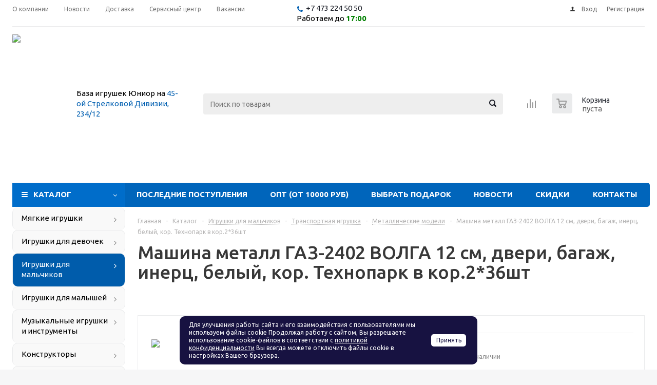

--- FILE ---
content_type: text/html; charset=UTF-8
request_url: https://xn--c1ajbhllahfyg4d.xn--p1ai/catalog/igrushki_dlya_malchikov/transportnaya_igrushka/metallicheskie_modeli/417033/
body_size: 27133
content:
<!DOCTYPE html><html xml:lang="ru" lang="ru" xmlns="https://www.w3.org/1999/xhtml" ><head><title> Машина металл ГАЗ-2402 ВОЛГА 12 см, двери, багаж, инерц, белый, кор. Технопарк в кор.2*36шт купить на самой большой базе игрушек в Воронеже за 556.30 руб., код 9201652</title><meta name="viewport" content="initial-scale=1.0, width=device-width" /><meta name="HandheldFriendly" content="true" /><meta name="yes" content="yes" /><meta name="apple-mobile-web-app-status-bar-style" content="black" /><meta name="SKYPE_TOOLBAR" content="SKYPE_TOOLBAR_PARSER_COMPATIBLE" /><meta http-equiv="Content-Type" content="text/html; charset=UTF-8" /><meta name="keywords" content="Машина металл ГАЗ-2402 ВОЛГА 12 см, двери, багаж, инерц, белый, кор. Технопарк в кор.2*36шт купить, заказать машина металл газ-2402 волга 12 см, двери, багаж, инерц, белый, кор. технопарк в кор.2*36шт, оптом, опт" /><meta name="description" content="Купить машина металл газ-2402 волга 12 см, двери, багаж, инерц, белый, кор. технопарк в кор.2*36шт в розницу с самой большой базы игрушек в Воронеже. Оптовая цена 556.30 руб., фото, описание, характеристики, код 9201652. Скидка 5% за самовывоз онлайн-заказа. Оптовые цены на всё ко дню рождения ребёнка!" /><link rel="canonical" href="https://xn--c1ajbhllahfyg4d.xn--p1ai/catalog/igrushki_dlya_malchikov/transportnaya_igrushka/metallicheskie_modeli/417033/" /><link href="/bitrix/js/main/core/css/core.css?15792969753963" rel="stylesheet" /><link href="/bitrix/js/ui/fonts/opensans/ui.font.opensans.css?15792969772003" rel="stylesheet" /><link href="/bitrix/js/main/popup/dist/main.popup.bundle.css?158096941126249" rel="stylesheet" /><link href="/bitrix/cache/css/s1/aspro_optimus/template_db9b3b0b904068e4a17361e0d21a4724/template_db9b3b0b904068e4a17361e0d21a4724_v1.css?1751893696625325" data-template-style="true" rel="stylesheet" /><link href="/bitrix/panel/main/popup.css?157929701623084" data-template-style="true" rel="stylesheet" /><script >if(!window.BX)window.BX={};if(!window.BX.message)window.BX.message=function(mess){if(typeof mess=='object') for(var i in mess) BX.message[i]=mess[i]; return true;};</script><script >(window.BX||top.BX).message({'JS_CORE_LOADING':'Загрузка...','JS_CORE_NO_DATA':'- Нет данных -','JS_CORE_WINDOW_CLOSE':'Закрыть','JS_CORE_WINDOW_EXPAND':'Развернуть','JS_CORE_WINDOW_NARROW':'Свернуть в окно','JS_CORE_WINDOW_SAVE':'Сохранить','JS_CORE_WINDOW_CANCEL':'Отменить','JS_CORE_WINDOW_CONTINUE':'Продолжить','JS_CORE_H':'ч','JS_CORE_M':'м','JS_CORE_S':'с','JSADM_AI_HIDE_EXTRA':'Скрыть лишние','JSADM_AI_ALL_NOTIF':'Показать все','JSADM_AUTH_REQ':'Требуется авторизация!','JS_CORE_WINDOW_AUTH':'Войти','JS_CORE_IMAGE_FULL':'Полный размер'});</script><script src="/bitrix/js/main/core/core.js?1580969411541056"></script><script>BX.setJSList(['/bitrix/js/main/core/core_ajax.js','/bitrix/js/main/core/core_promise.js','/bitrix/js/main/polyfill/promise/js/promise.js','/bitrix/js/main/loadext/loadext.js','/bitrix/js/main/loadext/extension.js','/bitrix/js/main/polyfill/promise/js/promise.js','/bitrix/js/main/polyfill/find/js/find.js','/bitrix/js/main/polyfill/includes/js/includes.js','/bitrix/js/main/polyfill/matches/js/matches.js','/bitrix/js/ui/polyfill/closest/js/closest.js','/bitrix/js/main/polyfill/fill/main.polyfill.fill.js','/bitrix/js/main/polyfill/find/js/find.js','/bitrix/js/main/polyfill/matches/js/matches.js','/bitrix/js/main/polyfill/core/dist/polyfill.bundle.js','/bitrix/js/main/polyfill/core/dist/polyfill.bundle.js','/bitrix/js/main/lazyload/dist/lazyload.bundle.js','/bitrix/js/main/polyfill/core/dist/polyfill.bundle.js','/bitrix/js/main/parambag/dist/parambag.bundle.js']);
BX.setCSSList(['/bitrix/js/main/lazyload/dist/lazyload.bundle.css','/bitrix/js/main/parambag/dist/parambag.bundle.css']);</script><script >(window.BX||top.BX).message({'LANGUAGE_ID':'ru','FORMAT_DATE':'DD.MM.YYYY','FORMAT_DATETIME':'DD.MM.YYYY HH:MI:SS','COOKIE_PREFIX':'UNIOR_SM','SERVER_TZ_OFFSET':'10800','SITE_ID':'s1','SITE_DIR':'/','USER_ID':'','SERVER_TIME':'1763284691','USER_TZ_OFFSET':'0','USER_TZ_AUTO':'Y','bitrix_sessid':'625fa1cb8271fba7785c324515a06606'});</script><script src="/bitrix/cache/js/s1/aspro_optimus/kernel_main/kernel_main_v1.js?1730582914219714"></script><script src="https://use.fontawesome.com/2e55a3f78f.js"></script><script src="/bitrix/js/main/jquery/jquery-1.8.3.min.js?157929697593637"></script><script src="/bitrix/js/main/core/core_ls.js?157929697510430"></script><script src="/bitrix/js/main/ajax.js?157929697535509"></script><script src="/bitrix/js/main/popup/dist/main.popup.bundle.js?1580969411103713"></script><script src="/bitrix/js/currency/core_currency.js?15792969782459"></script><script src="/bitrix/js/yandex.metrika/script.js?16401676993119"></script><script >BX.setJSList(['/bitrix/js/main/session.js','/bitrix/js/main/core/core_fx.js','/bitrix/js/main/core/core_window.js','/bitrix/js/main/date/main.date.js','/bitrix/js/main/core/core_date.js','/bitrix/js/main/utils.js','/bitrix/templates/aspro_optimus/components/bitrix/catalog.element/main/script.js','/bitrix/templates/aspro_optimus/components/bitrix/catalog.bigdata.products/main_new/script.js','/bitrix/templates/aspro_optimus/js/jquery.actual.min.js','/bitrix/templates/aspro_optimus/js/jqModal.js','/bitrix/templates/aspro_optimus/js/jquery.fancybox.js','/bitrix/templates/aspro_optimus/js/jquery.history.js','/bitrix/templates/aspro_optimus/js/jquery.flexslider.js','/bitrix/templates/aspro_optimus/js/jquery.validate.min.js','/bitrix/templates/aspro_optimus/js/jquery.inputmask.bundle.min.js','/bitrix/templates/aspro_optimus/js/jquery.easing.1.3.js','/bitrix/templates/aspro_optimus/js/equalize.min.js','/bitrix/templates/aspro_optimus/js/jquery.alphanumeric.js','/bitrix/templates/aspro_optimus/js/jquery.cookie.js','/bitrix/templates/aspro_optimus/js/jquery.plugin.min.js','/bitrix/templates/aspro_optimus/js/jquery.countdown.min.js','/bitrix/templates/aspro_optimus/js/jquery.countdown-ru.js','/bitrix/templates/aspro_optimus/js/jquery.ikSelect.js','/bitrix/templates/aspro_optimus/js/sly.js','/bitrix/templates/aspro_optimus/js/equalize_ext.js','/bitrix/templates/aspro_optimus/js/jquery.dotdotdot.js','/bitrix/templates/aspro_optimus/js/main.js','/bitrix/components/bitrix/search.title/script.js','/bitrix/components/awz/cookies.sett/templates/.default/script.js','/bitrix/templates/aspro_optimus/js/custom.js']); </script><script >BX.setCSSList(['/bitrix/templates/aspro_optimus/css/jquery.fancybox.css','/bitrix/templates/aspro_optimus/css/styles.css','/bitrix/templates/aspro_optimus/ajax/ajax.css','/bitrix/components/awz/cookies.sett/templates/.default/style.css','/bitrix/templates/aspro_optimus/styles.css','/bitrix/templates/aspro_optimus/template_styles.css','/bitrix/templates/aspro_optimus/themes/navy/theme.css','/bitrix/templates/aspro_optimus/bg_color/light/bgcolors.css','/bitrix/templates/aspro_optimus/css/media.css','/bitrix/templates/aspro_optimus/css/print.css','/bitrix/templates/aspro_optimus/css/custom.css']); </script><script >(function () {
"use strict";
var counter = function ()
{
var cookie = (function (name) {
var parts = ("; " + document.cookie).split("; " + name + "=");
if (parts.length == 2) {
try {return JSON.parse(decodeURIComponent(parts.pop().split(";").shift()));}
catch (e) {}
}
})("BITRIX_CONVERSION_CONTEXT_s1");
if (cookie && cookie.EXPIRE >= BX.message("SERVER_TIME"))
return;
var request = new XMLHttpRequest();
request.open("POST", "/bitrix/tools/conversion/ajax_counter.php", true);
request.setRequestHeader("Content-type", "application/x-www-form-urlencoded");
request.send(
"SITE_ID="+encodeURIComponent("s1")+
"&sessid="+encodeURIComponent(BX.bitrix_sessid())+
"&HTTP_REFERER="+encodeURIComponent(document.referrer)
);
};
if (window.frameRequestStart === true)
BX.addCustomEvent("onFrameDataReceived", counter);
else
BX.ready(counter);
})();</script><!-- Yandex.Metrika counter --><script >(function (m, e, t, r, i, k, a) {
m[i] = m[i] || function () {
(m[i].a = m[i].a || []).push(arguments)
};
m[i].l = 1 * new Date();
k = e.createElement(t), a = e.getElementsByTagName(t)[0], k.async = 1, k.src = r, a.parentNode.insertBefore(k, a)
})
(window, document, "script", "https://mc.yandex.ru/metrika/tag.js", "ym");
ym("17518051", "init", {
clickmap: true,
trackLinks: true,
accurateTrackBounce: true,
webvisor: true,
ecommerce: "dataLayer",
params: {
__ym: {
"ymCmsPlugin": {
"cms": "1c-bitrix",
"cmsVersion": "20.0.600",
"pluginVersion": "1.0.0"
}
}
}
});</script><noscript><div><img src="https://mc.yandex.ru/watch/17518051"
style="position:absolute; left:-9999px;" alt=""/></div></noscript><!-- /Yandex.Metrika counter --><script>BX.message({'PHONE':'Телефон','SOCIAL':'Социальные сети','DESCRIPTION':'Описание магазина','ITEMS':'Товары','LOGO':'Логотип','REGISTER_INCLUDE_AREA':'Текст о регистрации','AUTH_INCLUDE_AREA':'Текст об авторизации','FRONT_IMG':'Изображение компании','EMPTY_CART':'пуста','CATALOG_VIEW_MORE':'... Показать все','CATALOG_VIEW_LESS':'... Свернуть','JS_REQUIRED':'Заполните это поле!','JS_FORMAT':'Неверный формат!','JS_FILE_EXT':'Недопустимое расширение файла!','JS_PASSWORD_COPY':'Пароли не совпадают!','JS_PASSWORD_LENGTH':'Минимум 6 символов!','JS_ERROR':'Неверно заполнено поле!','JS_FILE_SIZE':'Максимальный размер 5мб!','JS_FILE_BUTTON_NAME':'Выберите файл','JS_FILE_DEFAULT':'Файл не найден','JS_DATE':'Некорректная дата!','JS_RECAPTCHA_ERROR':'Пройдите проверку','JS_REQUIRED_LICENSES':'Согласитесь с условиями!','FANCY_CLOSE':'Закрыть','FANCY_NEXT':'Следующий','FANCY_PREV':'Предыдущий','TOP_AUTH_REGISTER':'Регистрация','CALLBACK':'Заказать звонок','UNTIL_AKC':'До конца акции','TITLE_QUANTITY_BLOCK':'Остаток','TITLE_QUANTITY':'штук','TOTAL_SUMM_ITEM':'Общая стоимость ','RECAPTCHA_TEXT':'Подтвердите, что вы не робот','SUBSCRIBE_SUCCESS':'Вы успешно подписались','COUNTDOWN_SEC':'сек.','COUNTDOWN_MIN':'мин.','COUNTDOWN_HOUR':'час.','COUNTDOWN_DAY0':'дней','COUNTDOWN_DAY1':'день','COUNTDOWN_DAY2':'дня','COUNTDOWN_WEAK0':'Недель','COUNTDOWN_WEAK1':'Неделя','COUNTDOWN_WEAK2':'Недели','COUNTDOWN_MONTH0':'Месяцев','COUNTDOWN_MONTH1':'Месяц','COUNTDOWN_MONTH2':'Месяца','COUNTDOWN_YEAR0':'Лет','COUNTDOWN_YEAR1':'Год','COUNTDOWN_YEAR2':'Года','CATALOG_PARTIAL_BASKET_PROPERTIES_ERROR':'Заполнены не все свойства у добавляемого товара','CATALOG_EMPTY_BASKET_PROPERTIES_ERROR':'Выберите свойства товара, добавляемые в корзину в параметрах компонента','CATALOG_ELEMENT_NOT_FOUND':'Элемент не найден','ERROR_ADD2BASKET':'Ошибка добавления товара в корзину','CATALOG_SUCCESSFUL_ADD_TO_BASKET':'Успешное добавление товара в корзину','ERROR_BASKET_TITLE':'Ошибка корзины','ERROR_BASKET_PROP_TITLE':'Выберите свойства, добавляемые в корзину','ERROR_BASKET_BUTTON':'Выбрать','BASKET_TOP':'Корзина в шапке','ERROR_ADD_DELAY_ITEM':'Ошибка отложенной корзины','VIEWED_TITLE':'Ранее вы смотрели','VIEWED_BEFORE':'Ранее вы смотрели','BEST_TITLE':'Лучшие предложения','CT_BST_SEARCH_BUTTON':'Поиск','CT_BST_SEARCH2_BUTTON':'Найти','BASKET_PRINT_BUTTON':'Распечатать','BASKET_CLEAR_ALL_BUTTON':'Очистить','BASKET_QUICK_ORDER_BUTTON':'Быстрый заказ','BASKET_CONTINUE_BUTTON':'Продолжить покупки','BASKET_ORDER_BUTTON':'Оформить заказ','SHARE_BUTTON':'Поделиться','BASKET_CHANGE_TITLE':'Ваш заказ','BASKET_CHANGE_LINK':'Изменить','FROM':'от','TITLE_BLOCK_VIEWED_NAME':'Ранее вы смотрели','T_BASKET':'Корзина заказа','FILTER_EXPAND_VALUES':'Показать все','FILTER_HIDE_VALUES':'Свернуть','FULL_ORDER':'Полный заказ','ITEM_ECONOMY':'Экономия','JS_FORMAT_ORDER':'имеет неверный формат'})</script><link rel="shortcut icon" href="/favicon.ico?1706773738" type="image/x-icon" /><link rel="apple-touch-icon" sizes="180x180" href="/upload/aspro.optimus/a19/a1968a992a10f2c50443f12fde1e90c0.png" /><meta property="og:description" content="Купить машина металл газ-2402 волга 12 см, двери, багаж, инерц, белый, кор. технопарк в кор.2*36шт в розницу с самой большой базы игрушек в Воронеже. Оптовая цена 556.30 руб., фото, описание, характеристики, код 9201652. Скидка 5% за самовывоз онлайн-заказа. Оптовые цены на всё ко дню рождения ребёнка!" /><meta property="og:image" content="/upload/iblock/e6b/e6b8e0453503ebdb8596848e21b20ebd.jpg" /><link rel="image_src" href="/upload/iblock/e6b/e6b8e0453503ebdb8596848e21b20ebd.jpg" /><meta property="og:title" content=" Машина металл ГАЗ-2402 ВОЛГА 12 см, двери, багаж, инерц, белый, кор. Технопарк в кор.2*36шт купить на самой большой базе игрушек в Воронеже за 556.30 руб., код 9201652" /><meta property="og:type" content="website" /><meta property="og:url" content="/catalog/igrushki_dlya_malchikov/transportnaya_igrushka/metallicheskie_modeli/417033/" /><!-- dev2fun module opengraph --><meta property="og:title" content=" Машина металл ГАЗ-2402 ВОЛГА 12 см, двери, багаж, инерц, белый, кор. Технопарк в кор.2*36шт купить на самой большой базе игрушек в Воронеже за 556.30 руб., код 9201652"/><meta property="og:description" content="Купить машина металл газ-2402 волга 12 см, двери, багаж, инерц, белый, кор. технопарк в кор.2*36шт в розницу с самой большой базы игрушек в Воронеже. Оптовая це..."/><meta property="og:url" content="https://xn--c1ajbhllahfyg4d.xn--p1ai/catalog/igrushki_dlya_malchikov/transportnaya_igrushka/metallicheskie_modeli/417033/"/><meta property="og:type" content="website"/><meta property="og:site_name" content="Оптово-розничная база игрушек Юниор"/><!-- /dev2fun module opengraph --><script>window.dataLayer = window.dataLayer || [];</script><script src="/bitrix/cache/js/s1/aspro_optimus/template_dfcc46eeeb655ad356739eed4a675862/template_dfcc46eeeb655ad356739eed4a675862_v1.js?1751893696511992"></script><script src="/bitrix/cache/js/s1/aspro_optimus/page_e6602097233129ff479f5c0f2cd8dfa6/page_e6602097233129ff479f5c0f2cd8dfa6_v1.js?1730562509144412"></script><!--[if gte IE 9]><style >.basket_button, .button30, .icon {filter: none;}</style><![endif]--><link href='https://fonts.googleapis.com/css?family=Ubuntu:400,500,700,400italic&subset=latin,cyrillic&display=swap' rel='stylesheet' ></head><body id="main"><div></div><div id="panel"></div><script >BX.message({'MIN_ORDER_PRICE_TEXT':'<b>Минимальная сумма заказа #PRICE#<\/b><br/>Пожалуйста, добавьте еще товаров в корзину'});
var arOptimusOptions = ({
"SITE_DIR" : "/",
"SITE_ID" : "s1",
"FORM" : ({
"ASK_FORM_ID" : "ASK",
"SERVICES_FORM_ID" : "SERVICES",
"FEEDBACK_FORM_ID" : "FEEDBACK",
"CALLBACK_FORM_ID" : "CALLBACK",
"RESUME_FORM_ID" : "RESUME",
"TOORDER_FORM_ID" : "TOORDER"
}),
"PAGES" : ({
"FRONT_PAGE" : "",
"BASKET_PAGE" : "",
"ORDER_PAGE" : "",
"PERSONAL_PAGE" : "",
"CATALOG_PAGE" : "1"
}),
"PRICES" : ({
"MIN_PRICE" : "0",
}),
"THEME" : ({
"THEME_SWITCHER" : "n",
"COLOR_THEME" : "navy",
"CUSTOM_COLOR_THEME" : "01b300",
"LOGO_IMAGE" : "/upload/aspro.optimus/19a/19a2a749f5ed68d2dbe7de7e63ea6c20.png",
"FAVICON_IMAGE" : "/favicon.ico?1706773738",
"APPLE_TOUCH_ICON_IMAGE" : "/upload/aspro.optimus/a19/a1968a992a10f2c50443f12fde1e90c0.png",
"BANNER_WIDTH" : "",
"BANNER_ANIMATIONTYPE" : "FADE",
"BANNER_SLIDESSHOWSPEED" : "6000",
"BANNER_ANIMATIONSPEED" : "600",
"HEAD" : ({
"VALUE" : "",
"MENU" : "",
"MENU_COLOR" : "",
"HEAD_COLOR" : "",
}),
"BASKET" : "normal",
"STORES" : "",
"STORES_SOURCE" : "iblock",
"TYPE_SKU" : "type_1",
"TYPE_VIEW_FILTER" : "vertical",
"SHOW_BASKET_ONADDTOCART" : "N",
"SHOW_BASKET_PRINT" : "N",
"SHOW_ONECLICKBUY_ON_BASKET_PAGE" : "N",
"PHONE_MASK" : "8 (999) 999-99-99",
"VALIDATE_PHONE_MASK" : "^[8] [(][0-7,9]{1}[0-9]{2}[)] [0-9]{3}[-][0-9]{2}[-][0-9]{2}$",
"SCROLLTOTOP_TYPE" : "ROUND_GREY",
"SCROLLTOTOP_POSITION" : "PADDING",
"MENU_POSITION" : "line",
"SHOW_LICENCE" : "N",
"LICENCE_CHECKED" : "N",
"DISCOUNT_PRICE" : "",
"DETAIL_PICTURE_MODE" : "POPUP",
"SHOW_TOTAL_SUMM" : "N",
"CHANGE_TITLE_ITEM" : "N",
}),
"COUNTERS":({
"YANDEX_COUNTER" : "704",
"YANDEX_ECOMERCE" : "N",
"USE_YA_COUNTER" : "Y",
"YA_COUNTER_ID" : "17518051",
"USE_FORMS_GOALS" : "SINGLE",
"USE_BASKET_GOALS" : "Y",
"USE_1CLICK_GOALS" : "N",
"USE_FASTORDER_GOALS" : "Y",
"USE_FULLORDER_GOALS" : "Y",
"USE_DEBUG_GOALS" : "N",
"GOOGLE_COUNTER" : "0",
"GOOGLE_ECOMERCE" : "N",
"TYPE":{
"ONE_CLICK":"Покупка в 1 клик",
"QUICK_ORDER":"Быстрый заказ",
},
"GOOGLE_EVENTS":{
"ADD2BASKET": "addToCart",
"REMOVE_BASKET": "removeFromCart",
"CHECKOUT_ORDER": "checkout",
}
}),
"JS_ITEM_CLICK":({
"precision" : 6,
"precisionFactor" : Math.pow(10,6)
})
});
$(document).ready(function(){
$.extend( $.validator.messages, {
required: BX.message('JS_REQUIRED'),
email: BX.message('JS_FORMAT'),
equalTo: BX.message('JS_PASSWORD_COPY'),
minlength: BX.message('JS_PASSWORD_LENGTH'),
remote: BX.message('JS_ERROR')
});
$.validator.addMethod(
'regexp', function( value, element, regexp ){
var re = new RegExp( regexp );
return this.optional( element ) || re.test( value );
},
BX.message('JS_FORMAT')
);
$.validator.addMethod(
'filesize', function( value, element, param ){
return this.optional( element ) || ( element.files[0].size <= param )
},
BX.message('JS_FILE_SIZE')
);
$.validator.addMethod(
'date', function( value, element, param ) {
var status = false;
if(!value || value.length <= 0){
status = false;
}
else{
// html5 date allways yyyy-mm-dd
var re = new RegExp('^([0-9]{4})(.)([0-9]{2})(.)([0-9]{2})$');
var matches = re.exec(value);
if(matches){
var composedDate = new Date(matches[1], (matches[3] - 1), matches[5]);
status = ((composedDate.getMonth() == (matches[3] - 1)) && (composedDate.getDate() == matches[5]) && (composedDate.getFullYear() == matches[1]));
}
else{
// firefox
var re = new RegExp('^([0-9]{2})(.)([0-9]{2})(.)([0-9]{4})$');
var matches = re.exec(value);
if(matches){
var composedDate = new Date(matches[5], (matches[3] - 1), matches[1]);
status = ((composedDate.getMonth() == (matches[3] - 1)) && (composedDate.getDate() == matches[1]) && (composedDate.getFullYear() == matches[5]));
}
}
}
return status;
}, BX.message('JS_DATE')
);
$.validator.addMethod(
'extension', function(value, element, param){
param = typeof param === 'string' ? param.replace(/,/g, '|') : 'png|jpe?g|gif';
return this.optional(element) || value.match(new RegExp('.(' + param + ')$', 'i'));
}, BX.message('JS_FILE_EXT')
);
$.validator.addMethod(
'captcha', function( value, element, params ){
return $.validator.methods.remote.call(this, value, element,{
url: arOptimusOptions['SITE_DIR'] + 'ajax/check-captcha.php',
type: 'post',
data:{
captcha_word: value,
captcha_sid: function(){
return $(element).closest('form').find('input[name="captcha_sid"]').val();
}
}
});
},
BX.message('JS_ERROR')
);
$.validator.addMethod(
'recaptcha', function(value, element, param){
var id = $(element).closest('form').find('.g-recaptcha').attr('data-widgetid');
if(typeof id !== 'undefined'){
return grecaptcha.getResponse(id) != '';
}
else{
return true;
}
}, BX.message('JS_RECAPTCHA_ERROR')
);
$.validator.addClassRules({
'phone':{
regexp: arOptimusOptions['THEME']['VALIDATE_PHONE_MASK']
},
'confirm_password':{
equalTo: 'input[name="REGISTER\[PASSWORD\]"]',
minlength: 6
},
'password':{
minlength: 6
},
'inputfile':{
extension: arOptimusOptions['THEME']['VALIDATE_FILE_EXT'],
filesize: 5000000
},
'captcha':{
captcha: ''
},
'recaptcha':{
recaptcha: ''
}
});
if(arOptimusOptions['THEME']['PHONE_MASK']){
$('input.phone').inputmask('mask', {'mask': arOptimusOptions['THEME']['PHONE_MASK']});
}
jqmEd('feedback', arOptimusOptions['FORM']['FEEDBACK_FORM_ID']);
jqmEd('ask', arOptimusOptions['FORM']['ASK_FORM_ID'], '.ask_btn');
jqmEd('services', arOptimusOptions['FORM']['SERVICES_FORM_ID'], '.services_btn','','.services_btn');
if($('.resume_send').length){
$('.resume_send').live('click', function(e){
$("body").append("<span class='resume_send_wr' style='display:none;'></span>");
jqmEd('resume', arOptimusOptions['FORM']['RESUME_FORM_ID'], '.resume_send_wr','', this);
$("body .resume_send_wr").click();
$("body .resume_send_wr").remove();
})
}
jqmEd('callback', arOptimusOptions['FORM']['CALLBACK_FORM_ID'], '.callback_btn');
});</script><div class="wrapper catalog_page basket_normal colored banner_auto"><div class="header_wrap "><div class="top-h-row"><div class="wrapper_inner"><div class="top_inner"><div class="content_menu"><ul class="menu topest"><li ><a href="/company/" title="О компании"><span>О компании</span></a></li><li ><a href="/company/news/" title="Новости"><span>Новости</span></a></li><li ><a href="/help/delivery/" title="Доставка"><span>Доставка</span></a></li><li ><a href="/info/articles/2024/servisnyy_tsentr_po_remontu_i_obsluzhivaniyu_igrushek_i_tovarov_dlya_detey/" title="Сервисный центр"><span>Сервисный центр</span></a></li><li ><a href="/company/jobs/" title="Вакансии"><span>Вакансии</span></a></li><li class="more hidden"><span>...</span><ul class="dropdown"></ul></li></ul></div><div class="phones"><div class="phone_block"><span class="phone_wrap"><span class="icons fa fa-phone"></span><span class="phone_text"><a href="tel:+74732245050" rel="nofollow">+7 473 224 50 50</a></span><br>Работаем до <b style='color:green;'>17:00</b></span><!--span class="order_wrap_btn"><span class="callback_btn">Заказать звонок</span></span--></div></div><div class="h-user-block" id="personal_block"><form id="auth_params" action="/ajax/show_personal_block.php"><input type="hidden" name="REGISTER_URL" value="/auth/registration/" /><input type="hidden" name="FORGOT_PASSWORD_URL" value="/auth/forgot-password/" /><input type="hidden" name="PROFILE_URL" value="/personal/" /><input type="hidden" name="SHOW_ERRORS" value="Y" /></form><!--'start_frame_cache_iIjGFB'--><div class="module-enter no-have-user"><!--noindex--><a class="avtorization-call icon" rel="nofollow" href="/auth/"><span>Вход</span></a><a class="register" rel="nofollow" href="/auth/registration/"><span>Регистрация</span></a><!--/noindex--></div><!--'end_frame_cache_iIjGFB'--></div><div class="clearfix"></div></div></div></div><header id="header"><div class="wrapper_inner"><div class="top_br"></div><table class="middle-h-row"><tr><td class="logo_wrapp"><div class="logo nofill_y"><a href="/"><img src="/upload/aspro.optimus/19a/19a2a749f5ed68d2dbe7de7e63ea6c20.png" alt="Оптово-розничная база игрушек Юниор" title="Оптово-розничная база игрушек Юниор" /></a></div></td><td class="text_wrapp"><div class="slogan">База игрушек Юниор на <a href="https://yandex.ru/maps/193/voronezh/?from=mapframe&ll=39.132691%2C51.695894&mode=routes&rtext=~51.695894%2C39.132691&rtt=auto&ruri=~&z=14">45-ой Стрелковой Дивизии, 234/12</a></div></td><td class="center_block"><div class="search"><div id="title-search" class="stitle_form"><form action="/catalog/"><div class="form-control1 bg"><input id="title-searchs-input" type="text" name="q" value="" size="40" class="text small_block" maxlength="100" autocomplete="off" placeholder="Поиск по товарам" /><input name="s" type="submit" value="Поиск" class="button icon" /></div></form></div><!--script >var jsControl = new JCTitleSearch({
//'WAIT_IMAGE': '/bitrix/themes/.default/images/wait.gif',
'AJAX_PAGE' : '/catalog/igrushki_dlya_malchikov/transportnaya_igrushka/metallicheskie_modeli/417033/',
'CONTAINER_ID': 'title-search',
'INPUT_ID': 'title-searchs-input',
'MIN_QUERY_LEN': 2
});
$("#title-searchs-input").focus(function() { $(this).parents("form").find("button[type='submit']").addClass("hover"); });
$("#title-searchs-input").blur(function() { $(this).parents("form").find("button[type='submit']").removeClass("hover"); });</script--></div></td><td class="basket_wrapp"><div class="wrapp_all_icons"><div class="header-compare-block icon_block iblock" id="compare_line" ><!--'start_frame_cache_header-compare-block'--><!--noindex--><div class="wraps_icon_block "><a href="/catalog/compare.php" class="link" title="Список сравниваемых товаров"></a></div><div class="clearfix"></div><!--/noindex--><!--'end_frame_cache_header-compare-block'--></div><div class="header-cart" id="basket_line"><div class="basket_fly"><div class="opener"><div title="" data-type="AnDelCanBuy" class="basket_count small clicked empty"><a href="/basket/"></a><div class="wraps_icon_block basket"><div class="count empty_items"><span><span class="items"><span>0</span></span></span></div></div></div><div title="" data-type="DelDelCanBuy" class="wish_count small clicked empty"><a href="/basket/"></a><div class="wraps_icon_block delay"><div class="count empty_items"><span><span class="items"><span>0</span></span></span></div></div></div><div title="Сравнение товаров" class="compare_count small"><a href="/catalog/compare.php"></a><div id="compare_fly" class="wraps_icon_block compare"><div class="count empty_items"><span><span class="items"><span>0</span></span></span></div></div></div><div title="Вход\регистрация" class="user_block small"><a href="/auth/"></a><div class="wraps_icon_block no_img user_reg"></div></div></div><div class="basket_sort"><span class="basket_title">Корзина заказа</span></div></div><!--'start_frame_cache_header-cart'--><div class="basket_normal cart empty_cart "><!--noindex--><!--div class="wraps_icon_block delay "><a href="/basket/#delayed" class="link" style="display: none;" title="Список отложенных товаров"></a></div--><div class="basket_block f-left"><a href="/basket/" class="link" title="Список товаров в корзине"></a><div class="wraps_icon_block basket "><a href="/basket/" class="link" title="Список товаров в корзине"></a><div class="count"><span><div class="items"><a href="/basket/">0</a></div></span></div></div><div class="text f-left"><div class="title">Корзина</div><div class="value">пуста </div></div><div class="card_popup_frame popup"><div class="basket_popup_wrapper"><div class="basket_popup_wrapp" ><div class="cart_wrapper" ><table class="cart_shell" width="100%" border="0"><tbody></tbody></table></div><div class="basket_empty clearfix"><table cellspacing="0" cellpadding="0" border="0" width="100%"><tr><td class="image"><div></div></td><td class="description"><div class="basket_empty_subtitle">К сожалению, ваша корзина пуста.</div><div class="basket_empty_description">Исправить это недоразумение очень просто:<br />выберите в каталоге интересующий товар и нажмите кнопку &laquo;В корзину&raquo;.</div></td></tr></table></div><div class="total_wrapp clearfix"><div class="total"><span>Общая сумма:</span><span class="price">0 руб.</span><div class="clearfix"></div></div><input type="hidden" name="total_price" value="0" /><input type="hidden" name="total_count" value="0" /><input type="hidden" name="delay_count" value="0" /><div class="but_row1"><a href="/basket/" class="button short"><span class="text">Перейти в корзину</span></a></div></div><input id="top_basket_params" type="hidden" name="PARAMS" value='a%3A53%3A%7Bs%3A14%3A%22PATH_TO_BASKET%22%3Bs%3A8%3A%22%2Fbasket%2F%22%3Bs%3A13%3A%22PATH_TO_ORDER%22%3Bs%3A7%3A%22%2Forder%2F%22%3Bs%3A10%3A%22SHOW_DELAY%22%3Bs%3A1%3A%22N%22%3Bs%3A13%3A%22SHOW_PRODUCTS%22%3Bs%3A1%3A%22Y%22%3Bs%3A17%3A%22SHOW_EMPTY_VALUES%22%3Bs%3A1%3A%22N%22%3Bs%3A13%3A%22SHOW_NOTAVAIL%22%3Bs%3A1%3A%22N%22%3Bs%3A14%3A%22SHOW_SUBSCRIBE%22%3Bs%3A1%3A%22N%22%3Bs%3A10%3A%22SHOW_IMAGE%22%3Bs%3A1%3A%22Y%22%3Bs%3A10%3A%22SHOW_PRICE%22%3Bs%3A1%3A%22Y%22%3Bs%3A12%3A%22SHOW_SUMMARY%22%3Bs%3A1%3A%22Y%22%3Bs%3A17%3A%22SHOW_NUM_PRODUCTS%22%3Bs%3A1%3A%22Y%22%3Bs%3A16%3A%22SHOW_TOTAL_PRICE%22%3Bs%3A1%3A%22Y%22%3Bs%3A20%3A%22HIDE_ON_BASKET_PAGES%22%3Bs%3A1%3A%22N%22%3Bs%3A10%3A%22CACHE_TYPE%22%3Bs%3A1%3A%22A%22%3Bs%3A18%3A%22SHOW_PERSONAL_LINK%22%3Bs%3A1%3A%22N%22%3Bs%3A16%3A%22PATH_TO_PERSONAL%22%3Bs%3A10%3A%22%2Fpersonal%2F%22%3Bs%3A11%3A%22SHOW_AUTHOR%22%3Bs%3A1%3A%22N%22%3Bs%3A17%3A%22SHOW_REGISTRATION%22%3Bs%3A1%3A%22N%22%3Bs%3A16%3A%22PATH_TO_REGISTER%22%3Bs%3A7%3A%22%2Flogin%2F%22%3Bs%3A17%3A%22PATH_TO_AUTHORIZE%22%3Bs%3A7%3A%22%2Flogin%2F%22%3Bs%3A15%3A%22PATH_TO_PROFILE%22%3Bs%3A10%3A%22%2Fpersonal%2F%22%3Bs%3A14%3A%22POSITION_FIXED%22%3Bs%3A1%3A%22N%22%3Bs%3A17%3A%22POSITION_VERTICAL%22%3Bs%3A3%3A%22top%22%3Bs%3A19%3A%22POSITION_HORIZONTAL%22%3Bs%3A5%3A%22right%22%3Bs%3A14%3A%22MAX_IMAGE_SIZE%22%3Bi%3A70%3Bs%3A4%3A%22AJAX%22%3Bs%3A1%3A%22N%22%3Bs%3A15%3A%22%7EPATH_TO_BASKET%22%3Bs%3A8%3A%22%2Fbasket%2F%22%3Bs%3A14%3A%22%7EPATH_TO_ORDER%22%3Bs%3A7%3A%22%2Forder%2F%22%3Bs%3A11%3A%22%7ESHOW_DELAY%22%3Bs%3A1%3A%22N%22%3Bs%3A14%3A%22%7ESHOW_PRODUCTS%22%3Bs%3A1%3A%22Y%22%3Bs%3A18%3A%22%7ESHOW_EMPTY_VALUES%22%3Bs%3A1%3A%22N%22%3Bs%3A14%3A%22%7ESHOW_NOTAVAIL%22%3Bs%3A1%3A%22N%22%3Bs%3A15%3A%22%7ESHOW_SUBSCRIBE%22%3Bs%3A1%3A%22N%22%3Bs%3A11%3A%22%7ESHOW_IMAGE%22%3Bs%3A1%3A%22Y%22%3Bs%3A11%3A%22%7ESHOW_PRICE%22%3Bs%3A1%3A%22Y%22%3Bs%3A13%3A%22%7ESHOW_SUMMARY%22%3Bs%3A1%3A%22Y%22%3Bs%3A18%3A%22%7ESHOW_NUM_PRODUCTS%22%3Bs%3A1%3A%22Y%22%3Bs%3A17%3A%22%7ESHOW_TOTAL_PRICE%22%3Bs%3A1%3A%22Y%22%3Bs%3A21%3A%22%7EHIDE_ON_BASKET_PAGES%22%3Bs%3A1%3A%22N%22%3Bs%3A11%3A%22%7ECACHE_TYPE%22%3Bs%3A1%3A%22A%22%3Bs%3A19%3A%22%7ESHOW_PERSONAL_LINK%22%3Bs%3A1%3A%22N%22%3Bs%3A17%3A%22%7EPATH_TO_PERSONAL%22%3Bs%3A10%3A%22%2Fpersonal%2F%22%3Bs%3A12%3A%22%7ESHOW_AUTHOR%22%3Bs%3A1%3A%22N%22%3Bs%3A18%3A%22%7ESHOW_REGISTRATION%22%3Bs%3A1%3A%22N%22%3Bs%3A17%3A%22%7EPATH_TO_REGISTER%22%3Bs%3A7%3A%22%2Flogin%2F%22%3Bs%3A18%3A%22%7EPATH_TO_AUTHORIZE%22%3Bs%3A7%3A%22%2Flogin%2F%22%3Bs%3A16%3A%22%7EPATH_TO_PROFILE%22%3Bs%3A10%3A%22%2Fpersonal%2F%22%3Bs%3A15%3A%22%7EPOSITION_FIXED%22%3Bs%3A1%3A%22N%22%3Bs%3A18%3A%22%7EPOSITION_VERTICAL%22%3Bs%3A3%3A%22top%22%3Bs%3A20%3A%22%7EPOSITION_HORIZONTAL%22%3Bs%3A5%3A%22right%22%3Bs%3A15%3A%22%7EMAX_IMAGE_SIZE%22%3Bi%3A70%3Bs%3A5%3A%22%7EAJAX%22%3Bs%3A1%3A%22N%22%3Bs%3A6%3A%22cartId%22%3Bs%3A10%3A%22bx_basket1%22%3B%7D' /></div></div></div></div><script >$('.card_popup_frame').ready(function(){
$('.card_popup_frame span.remove').click(function(e){
e.preventDefault();
if(!$(this).is(".disabled")){
var row = $(this).parents("tr").first();
row.fadeTo(100 , 0.05, function() {});
delFromBasketCounter($(this).closest('tr').attr('catalog-product-id'));
reloadTopBasket('del', $('#basket_line'), 200, 2000, 'N', $(this));
markProductRemoveBasket($(this).closest('.catalog_item').attr('catalog-product-id'));
}
});
});</script></div><script >$(document).ready(function() {
$.ajax({
url: arOptimusOptions['SITE_DIR'] + 'ajax/show_basket_top.php',
type: 'post',
success: function(html){
$('#basket_line').html(html);
$('.header-compare-block').css({'opacity':'1'});
}
});
});</script><!--'end_frame_cache_header-cart'--></div></div><div class="clearfix"></div></td></tr></table></div><div class="catalog_menu menu_colored"><div class="wrapper_inner"><div class="wrapper_middle_menu wrap_menu"><ul class="menu adaptive"><li class="menu_opener"><div class="text">Меню </div></li></ul><div class="catalog_menu_ext"><ul class="menu top menu_top_block catalogfirst"><li class="catalog icons_fa has-child current"><a class="parent" href="/catalog/" title="Каталог">Каталог</a><ul class="dropdown"><li class="full has-child m_line v_"><a class="icons_fa parent" href="/catalog/myagkie_igrushki/" title="Мягкие игрушки">Мягкие игрушки<div class="toggle_block"></div></a></li><li class="full has-child m_line v_"><a class="icons_fa parent" href="/catalog/igrushki_dlya_devochek/" title="Игрушки для девочек">Игрушки для девочек<div class="toggle_block"></div></a></li><li class="full has-child current opened m_line v_"><a class="icons_fa parent" href="/catalog/igrushki_dlya_malchikov/" title="Игрушки для мальчиков">Игрушки для мальчиков<div class="toggle_block"></div></a></li><li class="full has-child m_line v_"><a class="icons_fa parent" href="/catalog/igrushki_dlya_detey_do_3_kh_let/" title="Игрушки для малышей">Игрушки для малышей<div class="toggle_block"></div></a></li><li class="full has-child m_line v_"><a class="icons_fa parent" href="/catalog/detskie_muzykalnye_instrumenty/" title="Музыкальные игрушки и инструменты">Музыкальные игрушки и инструменты<div class="toggle_block"></div></a></li><li class="full has-child m_line v_"><a class="icons_fa parent" href="/catalog/konstruktory/" title="Конструкторы">Конструкторы<div class="toggle_block"></div></a></li><li class="full has-child m_line v_"><a class="icons_fa parent" href="/catalog/sport_i_aktivnyy_otdykh/" title="Спорт и активный отдых">Спорт и активный отдых<div class="toggle_block"></div></a></li><li class="full has-child m_line v_"><a class="icons_fa parent" href="/catalog/razvivayushchie_i_obuchayushchie_igrushki/" title="Развивающие и обучающие игрушки">Развивающие и обучающие игрушки<div class="toggle_block"></div></a></li><li class="full has-child m_line v_"><a class="icons_fa parent" href="/catalog/igrovye_nabory_i_figurki/" title="Игровые наборы и фигурки">Игровые наборы и фигурки<div class="toggle_block"></div></a></li><li class="full has-child m_line v_"><a class="icons_fa parent" href="/catalog/detskiy_transport/" title="Детский транспорт">Детский транспорт<div class="toggle_block"></div></a></li><li class="full has-child m_line v_"><a class="icons_fa parent" href="/catalog/pazly/" title="Пазлы">Пазлы<div class="toggle_block"></div></a></li><li class="full has-child m_line v_"><a class="icons_fa parent" href="/catalog/tovary_dlya_novorozhdennykh/" title="Товары для новорожденных">Товары для новорожденных<div class="toggle_block"></div></a></li><li class="full has-child m_line v_"><a class="icons_fa parent" href="/catalog/tvorchestvo_i_khobbi/" title="Творчество и хобби">Творчество и хобби<div class="toggle_block"></div></a></li><li class="full m_line v_"><a class="icons_fa " href="/catalog/komplekty_mebeli/" title="Комплекты мебели">Комплекты мебели<div class="toggle_block"></div></a></li><li class="full has-child m_line v_"><a class="icons_fa parent" href="/catalog/knigi_i_kantselyariya/" title="Книги и канцелярия">Книги и канцелярия<div class="toggle_block"></div></a></li><li class="full has-child m_line v_"><a class="icons_fa parent" href="/catalog/tovary_dlya_prazdnikov_i_razvlecheniy/" title="Товары для праздников и развлечений">Товары для праздников и развлечений<div class="toggle_block"></div></a></li><li class="full m_line v_"><a class="icons_fa " href="/catalog/sumki_ryukzaki_zonty/" title="Рюкзаки, зонты, дождевики">Рюкзаки, зонты, дождевики<div class="toggle_block"></div></a></li><li class="full m_line v_"><a class="icons_fa " href="/catalog/elementy_pitaniya/" title="Элементы питания">Элементы питания<div class="toggle_block"></div></a></li></ul></li></ul></div><div class="inc_menu"><ul class="menu top menu_top_block catalogfirst visible_on_ready"><li class=" " style="border-radius: 5px;"><a class="" href="/last/" title="Последние поступления">Последние поступления</a></li><li class=" " style="border-radius: 5px;"><a class="" href="/auth/registration/" title="Опт (от 10000 руб)">Опт (от 10000 руб)</a></li><li class=" " style="border-radius: 5px;"><a class="" href="/info/articles/2020/gde_zhivut_igrushki/" title="Выбрать подарок">Выбрать подарок</a></li><li class=" " style="border-radius: 5px;"><a class="" href="/company/news/" title="Новости">Новости</a></li><li class=" " style="border-radius: 5px;"><a class="" href="/help/skidki/" title="Скидки">Скидки</a></li><li class=" " style="border-radius: 5px;"><a class="" href="/contacts/" title="Контакты">Контакты</a></li><li class="more"><a href="javascript:;" rel="nofollow"></a><ul class="dropdown"></ul></li></ul></div></div></div></div></header></div><div class="wraps" id="content"><div class="wrapper_inner "><div class="left_block"><div class="menu_top_block catalog_block"><ul class="menu dropdown"><li class="full has-child m_line v_"><a class="icons_fa parent" href="/catalog/myagkie_igrushki/" title="Мягкие игрушки">Мягкие игрушки<div class="toggle_block"></div></a></li><li class="full has-child m_line v_"><a class="icons_fa parent" href="/catalog/igrushki_dlya_devochek/" title="Игрушки для девочек">Игрушки для девочек<div class="toggle_block"></div></a></li><li class="full has-child current opened m_line v_"><a class="icons_fa parent" href="/catalog/igrushki_dlya_malchikov/" title="Игрушки для мальчиков">Игрушки для мальчиков<div class="toggle_block"></div></a></li><li class="full has-child m_line v_"><a class="icons_fa parent" href="/catalog/igrushki_dlya_detey_do_3_kh_let/" title="Игрушки для малышей">Игрушки для малышей<div class="toggle_block"></div></a></li><li class="full has-child m_line v_"><a class="icons_fa parent" href="/catalog/detskie_muzykalnye_instrumenty/" title="Музыкальные игрушки и инструменты">Музыкальные игрушки и инструменты<div class="toggle_block"></div></a></li><li class="full has-child m_line v_"><a class="icons_fa parent" href="/catalog/konstruktory/" title="Конструкторы">Конструкторы<div class="toggle_block"></div></a></li><li class="full has-child m_line v_"><a class="icons_fa parent" href="/catalog/sport_i_aktivnyy_otdykh/" title="Спорт и активный отдых">Спорт и активный отдых<div class="toggle_block"></div></a></li><li class="full has-child m_line v_"><a class="icons_fa parent" href="/catalog/razvivayushchie_i_obuchayushchie_igrushki/" title="Развивающие и обучающие игрушки">Развивающие и обучающие игрушки<div class="toggle_block"></div></a></li><li class="full has-child m_line v_"><a class="icons_fa parent" href="/catalog/igrovye_nabory_i_figurki/" title="Игровые наборы и фигурки">Игровые наборы и фигурки<div class="toggle_block"></div></a></li><li class="full has-child m_line v_"><a class="icons_fa parent" href="/catalog/detskiy_transport/" title="Детский транспорт">Детский транспорт<div class="toggle_block"></div></a></li><li class="full has-child m_line v_"><a class="icons_fa parent" href="/catalog/pazly/" title="Пазлы">Пазлы<div class="toggle_block"></div></a></li><li class="full has-child m_line v_"><a class="icons_fa parent" href="/catalog/tovary_dlya_novorozhdennykh/" title="Товары для новорожденных">Товары для новорожденных<div class="toggle_block"></div></a></li><li class="full has-child m_line v_"><a class="icons_fa parent" href="/catalog/tvorchestvo_i_khobbi/" title="Творчество и хобби">Творчество и хобби<div class="toggle_block"></div></a></li><li class="full m_line v_"><a class="icons_fa " href="/catalog/komplekty_mebeli/" title="Комплекты мебели">Комплекты мебели<div class="toggle_block"></div></a></li><li class="full has-child m_line v_"><a class="icons_fa parent" href="/catalog/knigi_i_kantselyariya/" title="Книги и канцелярия">Книги и канцелярия<div class="toggle_block"></div></a></li><li class="full has-child m_line v_"><a class="icons_fa parent" href="/catalog/tovary_dlya_prazdnikov_i_razvlecheniy/" title="Товары для праздников и развлечений">Товары для праздников и развлечений<div class="toggle_block"></div></a></li><li class="full m_line v_"><a class="icons_fa " href="/catalog/sumki_ryukzaki_zonty/" title="Рюкзаки, зонты, дождевики">Рюкзаки, зонты, дождевики<div class="toggle_block"></div></a></li><li class="full m_line v_"><a class="icons_fa " href="/catalog/elementy_pitaniya/" title="Элементы питания">Элементы питания<div class="toggle_block"></div></a></li></ul></div><div class="banners_column"><div class="small_banners_block"></div></div><div class="subscribe_wrap"></div><br><div class="news_blocks front"><div class="top_block"><div class="title_block">Новости</div><a href="/company/news/" title="Все новости">Все новости</a><div class="clearfix"></div></div><div class="info_block"><div class="news_items"><div id="bx_3218110189_471416" class="item box-sizing dl"><div class="info"><div class="date">22 Августа 2025</div><a class="name dark_link" href="/company/news/2025/zagadochnye_yashchiki_s_podarkami_ot_yunior_vyberite_svoy_syurpriz/" title="Загадочные ящики с подарками от «Юниор» — выберите свой сюрприз!">Загадочные ящики с подарками от «Юниор» — выберите свой сюрприз!</a></div><div class="clearfix"></div></div><div id="bx_3218110189_466177" class="item box-sizing dl"><div class="info"><div class="date">11 Июня 2025</div><a class="name dark_link" href="/company/news/2025/12_15_iyunya_rabotaem_s_9_00_do_17_00/" title="12-15 июня работаем с 9:00 до 17:00">12-15 июня работаем с 9:00 до 17:00</a></div><div class="clearfix"></div></div><div id="bx_3218110189_465006" class="item box-sizing dl"><div class="info"><div class="date">27 Мая 2025</div><a class="name dark_link" href="/company/news/2025/1_iyunya_vse_pokupki_po_optovym_tsenam/" title="1 июня все покупки в розницу по ОПТОВЫМ ценам">1 июня все покупки в розницу по ОПТОВЫМ ценам</a></div><div class="clearfix"></div></div></div></div></div><div class="news_blocks front"><div class="top_block"><div class="title_block">Статьи</div><a href="/info/articles/" title="Все статьи">Все статьи</a><div class="clearfix"></div></div><div class="info_block"><div class="news_items"><div id="bx_651765591_438059" class="item box-sizing dl"><div class="image"><a href="/info/articles/2024/servisnyy_tsentr_po_remontu_i_obsluzhivaniyu_igrushek_i_tovarov_dlya_detey/" title="Сервисный центр по ремонту и обслуживанию игрушек и товаров для детей"><img class="img-responsive" src="/upload/resize_cache/iblock/87d/60_60_2/87dcbeb4fc35d2eab81f8c2f7e8332c3.jpg" alt="Сервисный центр по ремонту и обслуживанию игрушек и товаров для детей" title="Сервисный центр по ремонту и обслуживанию игрушек и товаров для детей"></a></div><div class="info"><a class="name dark_link" href="/info/articles/2024/servisnyy_tsentr_po_remontu_i_obsluzhivaniyu_igrushek_i_tovarov_dlya_detey/" title="Сервисный центр по ремонту и обслуживанию игрушек и товаров для детей">Сервисный центр по ремонту и обслуживанию игрушек и товаров для детей</a></div><div class="clearfix"></div></div><div id="bx_651765591_435031" class="item box-sizing dl"><div class="image"><a href="/info/articles/2024/postavka_igrushek_v_detskie_sady/" title="Поставка игрушек в детские сады"><img class="img-responsive" src="/upload/resize_cache/iblock/e47/60_60_2/e4739d6588f941f5abd1c0881df0acfe.jpg" alt="Поставка игрушек в детские сады" title="Поставка игрушек в детские сады"></a></div><div class="info"><a class="name dark_link" href="/info/articles/2024/postavka_igrushek_v_detskie_sady/" title="Поставка игрушек в детские сады">Поставка игрушек в детские сады</a></div><div class="clearfix"></div></div><div id="bx_651765591_163" class="item box-sizing dl"><div class="image"><a href="/info/articles/2024/spetsialnoe_predlozhenie_dlya_roditelskikh_komitetov/" title="Специальное предложение для родительских комитетов"><img class="img-responsive" src="/upload/resize_cache/iblock/3bc/60_60_2/3bca1ed51e0d53cbb2323d04e2617483.jpg" alt="Специальное предложение для родительских комитетов" title="Специальное предложение для родительских комитетов"></a></div><div class="info"><a class="name dark_link" href="/info/articles/2024/spetsialnoe_predlozhenie_dlya_roditelskikh_komitetov/" title="Специальное предложение для родительских комитетов">Специальное предложение для родительских комитетов</a></div><div class="clearfix"></div></div><div id="bx_651765591_157154" class="item box-sizing dl"><div class="image"><a href="/info/articles/2021/gde_beret_igrushki_ded_moroz/" title="Где берёт игрушки Дед Мороз?"><img class="img-responsive" src="/upload/resize_cache/iblock/019/60_60_2/0197b9dc89ec4e40e8f6ebb4e3885645.jpg" alt="Где берёт игрушки Дед Мороз?" title="Где берёт игрушки Дед Мороз?"></a></div><div class="info"><a class="name dark_link" href="/info/articles/2021/gde_beret_igrushki_ded_moroz/" title="Где берёт игрушки Дед Мороз?">Где берёт игрушки Дед Мороз?</a></div><div class="clearfix"></div></div></div></div></div></div><div class="right_block"><div class="middle"><div class="container"><div class="breadcrumbs" id="navigation" itemscope="" itemtype="http://schema.org/BreadcrumbList"><div class="bx-breadcrumb-item" id="bx_breadcrumb_0" itemprop="itemListElement" itemscope itemtype="http://schema.org/ListItem"><a href="/" title="Главная" itemprop="item"><span itemprop="name">Главная</span><meta itemprop="position" content="1"></a></div><span class="separator">-</span><div class="bx-breadcrumb-item" id="bx_breadcrumb_1" itemprop="itemListElement" itemscope itemtype="http://schema.org/ListItem"><a href="/catalog/" title="Каталог" itemprop="item"><span itemprop="name">Каталог</span><meta itemprop="position" content="2"></a></div><span class="separator">-</span><div class="bx-breadcrumb-item drop" id="bx_breadcrumb_2" itemprop="itemListElement" itemscope itemtype="http://schema.org/ListItem"><a class="number" href="/catalog/igrushki_dlya_malchikov/" itemprop="item"><span itemprop="name">Игрушки для мальчиков </span><b class="space"></b><span class="separator"></span><meta itemprop="position" content="3"></a><div class="dropdown_wrapp"><div class="dropdown"><a href="/catalog/myagkie_igrushki/">Мягкие игрушки</a><a href="/catalog/igrushki_dlya_devochek/">Игрушки для девочек</a><a href="/catalog/igrushki_dlya_malchikov/">Игрушки для мальчиков</a><a href="/catalog/igrushki_dlya_detey_do_3_kh_let/">Игрушки для малышей</a><a href="/catalog/detskie_muzykalnye_instrumenty/">Музыкальные игрушки и инструменты</a><a href="/catalog/konstruktory/">Конструкторы</a><a href="/catalog/sport_i_aktivnyy_otdykh/">Спорт и активный отдых</a><a href="/catalog/razvivayushchie_i_obuchayushchie_igrushki/">Развивающие и обучающие игрушки</a><a href="/catalog/igrovye_nabory_i_figurki/">Игровые наборы и фигурки</a><a href="/catalog/detskiy_transport/">Детский транспорт</a><a href="/catalog/pazly/">Пазлы</a><a href="/catalog/tovary_dlya_novorozhdennykh/">Товары для новорожденных</a><a href="/catalog/tvorchestvo_i_khobbi/">Творчество и хобби</a><a href="/catalog/komplekty_mebeli/">Комплекты мебели</a><a href="/catalog/knigi_i_kantselyariya/">Книги и канцелярия</a><a href="/catalog/tovary_dlya_prazdnikov_i_razvlecheniy/">Товары для праздников и развлечений</a><a href="/catalog/sumki_ryukzaki_zonty/">Рюкзаки, зонты, дождевики</a><a href="/catalog/elementy_pitaniya/">Элементы питания</a></div></div></div><span class="separator">-</span><div class="bx-breadcrumb-item drop" id="bx_breadcrumb_3" itemprop="itemListElement" itemscope itemtype="http://schema.org/ListItem"><a class="number" href="/catalog/igrushki_dlya_malchikov/transportnaya_igrushka/" itemprop="item"><span itemprop="name">Транспортная игрушка </span><b class="space"></b><span class="separator"></span><meta itemprop="position" content="4"></a><div class="dropdown_wrapp"><div class="dropdown"><a href="/catalog/igrushki_dlya_malchikov/igrushechnoe_oruzhie_i_blastery/">Игрушечное оружие и бластеры</a><a href="/catalog/igrushki_dlya_malchikov/transportnaya_igrushka/">Транспортная игрушка</a><a href="/catalog/igrushki_dlya_malchikov/parkovki_i_garazhi/">Парковки и гаражи, автотреки</a><a href="/catalog/igrushki_dlya_malchikov/radioupravlyaemye_igrushki/">Радиоуправляемые игрушки</a><a href="/catalog/igrushki_dlya_malchikov/roboty_i_transformery/">Трансформеры</a></div></div></div><span class="separator">-</span><div class="bx-breadcrumb-item drop" id="bx_breadcrumb_4" itemprop="itemListElement" itemscope itemtype="http://schema.org/ListItem"><a class="number" href="/catalog/igrushki_dlya_malchikov/transportnaya_igrushka/metallicheskie_modeli/" itemprop="item"><span itemprop="name">Металлические модели </span><b class="space"></b><span class="separator"></span><meta itemprop="position" content="5"></a><div class="dropdown_wrapp"><div class="dropdown"><a href="/catalog/igrushki_dlya_malchikov/transportnaya_igrushka/plastik/">Пластик</a><a href="/catalog/igrushki_dlya_malchikov/transportnaya_igrushka/inertsiya/">Инерция</a><a href="/catalog/igrushki_dlya_malchikov/transportnaya_igrushka/na_batareykakh/">На батарейках</a><a href="/catalog/igrushki_dlya_malchikov/transportnaya_igrushka/katera_yakhty_lodki/">Катера, яхты, лодки</a><a href="/catalog/igrushki_dlya_malchikov/transportnaya_igrushka/zheleznye_dorogi/">Железные дороги</a><a href="/catalog/igrushki_dlya_malchikov/transportnaya_igrushka/mototsikly/">Мотоциклы</a><a href="/catalog/igrushki_dlya_malchikov/transportnaya_igrushka/samolety/">Самолеты</a></div></div></div><span class="separator">-</span><span itemprop="itemListElement" itemscope itemtype="http://schema.org/ListItem"><span itemprop="item"><span itemprop="name">Машина металл ГАЗ-2402 ВОЛГА 12 см, двери, багаж, инерц, белый, кор. Технопарк в кор.2*36шт</span><meta itemprop="position" content="6"></span></span></div><h1 id="pagetitle">Машина металл ГАЗ-2402 ВОЛГА 12 см, двери, багаж, инерц, белый, кор. Технопарк в кор.2*36шт</h1><div class="catalog_detail" itemscope itemtype="http://schema.org/Product">﻿<div class="basket_props_block" id="bx_basket_div_417033" style="display: none;"></div><script >setViewedProduct(417033, {'PRODUCT_ID':'417033','IBLOCK_ID':'14','NAME':'Машина металл ГАЗ-2402 ВОЛГА 12 см, двери, багаж, инерц, белый, кор. Технопарк в кор.2*36шт','DETAIL_PAGE_URL':'/catalog/igrushki_dlya_malchikov/transportnaya_igrushka/metallicheskie_modeli/417033/','PICTURE_ID':'213923030','CATALOG_MEASURE_NAME':'шт','MIN_PRICE':{'PRICE_ID':'2','ID':'620293','CAN_ACCESS':'Y','CAN_BUY':'Y','MIN_PRICE':'Y','CURRENCY':'RUB','VALUE_VAT':'639','VALUE_NOVAT':'639','DISCOUNT_VALUE_VAT':'639','DISCOUNT_VALUE_NOVAT':'639','ROUND_VALUE_VAT':'639','ROUND_VALUE_NOVAT':'639','VALUE':'639','UNROUND_DISCOUNT_VALUE':'639','DISCOUNT_VALUE':'639','DISCOUNT_DIFF':'0','DISCOUNT_DIFF_PERCENT':'0','VATRATE_VALUE':'0','DISCOUNT_VATRATE_VALUE':'0','ROUND_VATRATE_VALUE':'0','PRINT_VALUE_NOVAT':'639 руб.','PRINT_VALUE_VAT':'639 руб.','PRINT_VATRATE_VALUE':'0 руб.','PRINT_DISCOUNT_VALUE_NOVAT':'639 руб.','PRINT_DISCOUNT_VALUE_VAT':'639 руб.','PRINT_DISCOUNT_VATRATE_VALUE':'0 руб.','PRINT_VALUE':'639 руб.','PRINT_DISCOUNT_VALUE':'639 руб.','PRINT_DISCOUNT_DIFF':'0 руб.'},'CAN_BUY':'N','IS_OFFER':'N','WITH_OFFERS':'N'});</script><div style="" class="item_main_info noffer unshow_un_props" id="bx_117848907_417033"><div class="img_wrapper"><div class="stickers"></div><div class="item_slider"><div class="like_wrapper"><div class="like_icons iblock"><div data-item="417033" data-iblock="14" data-href="/catalog/igrushki_dlya_malchikov/transportnaya_igrushka/metallicheskie_modeli/417033/?action=ADD_TO_COMPARE_LIST&amp;id=417033" class="compare_item text " id="bx_117848907_417033_compare_link"><span class="value" title="Сравнить"><i></i></span><span class="value added" title="В сравнении"><i></i></span></div></div></div><div class="slides"><ul><li id="photo-0" class="current"><a href="/upload/iblock/b04/b045600d9ef261bd9eceb82e4684c423.jpg" data-fancybox-group="item_slider" class="popup_link fancy" title="Машина металл ГАЗ-2402 ВОЛГА 12 см, двери, багаж, инерц, белый, кор. Технопарк в кор.2*36шт купить оптом и в розницу на базе игрушек"><img src="/upload/resize_cache/iblock/b04/340_340_140cd750bba9870f18aada2478b24840a/b045600d9ef261bd9eceb82e4684c423.jpg" alt="Машина металл ГАЗ-2402 ВОЛГА 12 см, двери, багаж, инерц, белый, кор. Технопарк в кор.2*36шт купить оптом и в розницу на базе игрушек" title="Машина металл ГАЗ-2402 ВОЛГА 12 см, двери, багаж, инерц, белый, кор. Технопарк в кор.2*36шт купить оптом и в розницу на базе игрушек" /></a></li></ul></div></div><div class="item_slider flex flexslider" data-plugin-options='{"animation": "slide", "directionNav": false, "animationLoop": false, "slideshow": true, "slideshowSpeed": 10000, "animationSpeed": 600}'><ul class="slides"><li id="mphoto-0" class="current"><a href="/upload/iblock/b04/b045600d9ef261bd9eceb82e4684c423.jpg" data-fancybox-group="item_slider_flex" class="fancy" title="Машина металл ГАЗ-2402 ВОЛГА 12 см, двери, багаж, инерц, белый, кор. Технопарк в кор.2*36шт купить оптом и в розницу на базе игрушек" ><img src="/upload/resize_cache/iblock/b04/340_340_140cd750bba9870f18aada2478b24840a/b045600d9ef261bd9eceb82e4684c423.jpg" alt="Машина металл ГАЗ-2402 ВОЛГА 12 см, двери, багаж, инерц, белый, кор. Технопарк в кор.2*36шт купить оптом и в розницу на базе игрушек" title="Машина металл ГАЗ-2402 ВОЛГА 12 см, двери, багаж, инерц, белый, кор. Технопарк в кор.2*36шт купить оптом и в розницу на базе игрушек" /></a></li></ul></div></div><div class="right_info"><div class="info_item"><div class="top_info"><div class="rows_block"></div></div><div class="middle_info"><div class="prices_block"><div class="cost prices clearfix"></div><div class="item-stock" id=bx_117848907_417033_store_quantity><span class="icon order"></span><span class="value"><span class='store_view'>Нет в наличии</span></span></div></div><div class="buy_block"><script>$(document).ready(function() {
$('.catalog_detail .tabs_section .tabs_content .form.inline input[data-sid="PRODUCT_NAME"]').attr('value', $('h1').text());
});</script><div class="counter_wrapp"><div id="bx_117848907_417033_basket_actions" class="button_block wide"><!--noindex--><!--/noindex--></div></div></div></div><div class="element_detail_text wrap_md"><div class="sh"><script src="https://yastatic.net/share2/share.js" charset="utf-8" async="async"></script><div class="share_wrapp"><!--div class="text button transparent">Поделиться </div--><div class="ya-share2" data-curtain="" data-services="whatsapp,telegram,viber,vkontakte,odnoklassniki"></div></div><br></div><div class="price_txt"></div></div></div></div><div class="clearleft"></div></div><div class="tabs_section"><ul class="tabs1 main_tabs1 tabs-head"><li class=" current"><span>Описание</span></li></ul><ul class="tabs_content tabs-body"><li class=" current"><div class="props_block" id="bx_117848907_417033_sku_prop"><div class="char"><div class="char_name"><span >Код товара</span></div><div class="char_value">9201652 </div></div></div></li></ul></div><div class="wrapper_inner1 wides float_banners"><div class="start_promo normal_view"><div class="item s_1 hover normal" id="bx_1939398367_98"><a href="https://xn--c1ajbhllahfyg4d.xn--p1ai/catalog/myagkie_igrushki/podushki/?sort=SHOWS&order=desc" class="opacity_block1 dark_block_animate" title="Декоративные подушки" ></a><div class="wrap_tizer center_blocks light_text"><div class="wrapper_inner_tizer"><div class="wr_block"><span class="wrap_outer title"><a class="outer_text" href="https://xn--c1ajbhllahfyg4d.xn--p1ai/catalog/myagkie_igrushki/podushki/?sort=SHOWS&order=desc"><span class="inner_text">Декоративные подушки </span></a></span></div></div></div><a href="https://xn--c1ajbhllahfyg4d.xn--p1ai/catalog/myagkie_igrushki/podushki/?sort=SHOWS&order=desc" ><img class="scale_block_animate" src="/upload/iblock/7a8/7a8ab9f12fa9c589204ed7d258c9de3e.gif" alt="Декоративные подушки" title="Декоративные подушки" /></a></div><div class="item s_2 hover normal" id="bx_1939398367_458114"><a href="/last/luchshaya-tsena/" class="opacity_block1 dark_block_animate" title="Лучшая цена!" ></a><div class="wrap_tizer left_blocks light_text"><div class="wrapper_inner_tizer"><div class="wr_block"><span class="wrap_outer title"><a class="outer_text" href="/last/luchshaya-tsena/"><span class="inner_text">Лучшая цена! </span></a></span></div></div></div><a href="/last/luchshaya-tsena/" ><img class="scale_block_animate" src="/upload/iblock/aba/abadae9d09b8e00a7d18e2e67a786e90.jpg" alt="Лучшая цена!" title="Лучшая цена!" /></a></div><div class="item s_3 hover normal" id="bx_1939398367_435917"><a href="/catalog/?q=%D0%BE%D0%B2%D0%BE%D1%89%D0%B8+%D1%8E%D0%BD%D0%B8%D0%BE%D1%80" class="opacity_block1 dark_block_animate" title="Собери коллекцию веселых друзей" ></a><div class="wrap_tizer center_blocks light_text"><div class="wrapper_inner_tizer"><div class="wr_block"><span class="wrap_outer title"><a class="outer_text" href="/catalog/?q=%D0%BE%D0%B2%D0%BE%D1%89%D0%B8+%D1%8E%D0%BD%D0%B8%D0%BE%D1%80"><span class="inner_text">Собери коллекцию веселых друзей </span></a></span></div></div></div><a href="/catalog/?q=%D0%BE%D0%B2%D0%BE%D1%89%D0%B8+%D1%8E%D0%BD%D0%B8%D0%BE%D1%80" ><img class="scale_block_animate" src="/upload/iblock/b28/b284d3f5980e444ad169ff932d96dff8.jpg" alt="Собери коллекцию веселых друзей" title="Собери коллекцию веселых друзей" /></a></div><div class="item s_4 hover normal" id="bx_1939398367_448869"><a href="/company/news/2024/podarochnye_sertifikaty_bazy_igrushek_yunior/" class="opacity_block1 dark_block_animate" title="Подарочные сертификаты" target='_blank'></a><div class="wrap_tizer left_blocks light_text"><div class="wrapper_inner_tizer"><div class="wr_block"><span class="wrap_outer title"><a class="outer_text" href="/company/news/2024/podarochnye_sertifikaty_bazy_igrushek_yunior/" target='_blank'><span class="inner_text">Подарочные сертификаты </span></a></span></div></div></div><a href="/company/news/2024/podarochnye_sertifikaty_bazy_igrushek_yunior/" target='_blank'><img class="scale_block_animate" src="/upload/iblock/cf1/cf1eb14d762eaf894f5b021d9ba57b73.jpg" alt="Подарочные сертификаты" title="Подарочные сертификаты" /></a></div><div class="item s_5 hover normal" id="bx_1939398367_93112"><a href="/catalog/detskiy_transport/velosipedy/" class="opacity_block1 dark_block_animate" title="Велосипеды и беговелы" target='_blank'></a><div class="wrap_tizer left_blocks light_text"><div class="wrapper_inner_tizer"><div class="wr_block"><span class="wrap_outer title"><a class="outer_text" href="/catalog/detskiy_transport/velosipedy/" target='_blank'><span class="inner_text">Велосипеды и беговелы </span></a></span></div></div></div><a href="/catalog/detskiy_transport/velosipedy/" target='_blank'><img class="scale_block_animate" src="/upload/iblock/c78/c78fe197206909812b79c4771bf7356b.jpg" alt="Велосипеды и беговелы" title="Велосипеды и беговелы" /></a></div><div class="item s_6 hover normal" id="bx_1939398367_27"><a href="/catalog/detskiy_transport/samokaty/" class="opacity_block1 dark_block_animate" title="Самокаты" ></a><div class="wrap_tizer left_blocks light_text"><div class="wrapper_inner_tizer"><div class="wr_block"><span class="wrap_outer title"><a class="outer_text" href="/catalog/detskiy_transport/samokaty/"><span class="inner_text">Самокаты </span></a></span></div></div></div><a href="/catalog/detskiy_transport/samokaty/" ><img class="scale_block_animate" src="/upload/iblock/607/607c93b7f8de16b991e683e6595d8ce3.jpg" alt="Самокаты" title="Самокаты" /></a></div><div class="item s_7 hover normal" id="bx_1939398367_431899"><a href="/last/19-fevral-svetyaschiesya-myagkie-igrushki-/" class="opacity_block1 dark_block_animate" title="Светящиеся мягкие игрушки" target='_blank'></a><div class="wrap_tizer center_blocks light_text"><div class="wrapper_inner_tizer"><div class="wr_block"><span class="wrap_outer title"><a class="outer_text" href="/last/19-fevral-svetyaschiesya-myagkie-igrushki-/" target='_blank'><span class="inner_text">Светящиеся мягкие игрушки </span></a></span></div></div></div><a href="/last/19-fevral-svetyaschiesya-myagkie-igrushki-/" target='_blank'><img class="scale_block_animate" src="/upload/iblock/c62/c620421f94da8b43521d7020754b1ec2.jpg" alt="Светящиеся мягкие игрушки" title="Светящиеся мягкие игрушки" /></a></div><div class="item s_8 hover normal" id="bx_1939398367_100"><a href="/catalog/?q=%D1%82%D0%BE%D0%BB%D0%BE%D0%BA%D0%B0%D1%80" class="opacity_block1 dark_block_animate" title="Каталки, толокары" ></a><div class="wrap_tizer center_blocks light_text"><div class="wrapper_inner_tizer"><div class="wr_block"><span class="wrap_outer title"><a class="outer_text" href="/catalog/?q=%D1%82%D0%BE%D0%BB%D0%BE%D0%BA%D0%B0%D1%80"><span class="inner_text">Каталки, толокары </span></a></span></div></div></div><a href="/catalog/?q=%D1%82%D0%BE%D0%BB%D0%BE%D0%BA%D0%B0%D1%80" ><img class="scale_block_animate" src="/upload/iblock/bd7/bd742ccd11b2c0b24ae6c8e24c395399.jpg" alt="Каталки, толокары" title="Каталки, толокары" /></a></div><div class="item s_9 hover normal" id="bx_1939398367_17541"><a href="/catalog/sport_i_aktivnyy_otdykh/myachi_detskie_i_sportivnye/" class="opacity_block1 dark_block_animate" title="Мячи и спорттовары" ></a><div class="wrap_tizer left_blocks "><div class="wrapper_inner_tizer"><div class="wr_block"><span class="wrap_outer title"><a class="outer_text" href="/catalog/sport_i_aktivnyy_otdykh/myachi_detskie_i_sportivnye/"><span class="inner_text">Мячи и спорттовары </span></a></span></div></div></div><a href="/catalog/sport_i_aktivnyy_otdykh/myachi_detskie_i_sportivnye/" ><img class="scale_block_animate" src="/upload/iblock/9e5/9e5c71790f1eb35e1f0aaaf0f6eed38b.jpg" alt="Мячи и спорттовары" title="Мячи и спорттовары" /></a></div><div class="item s_10 hover normal" id="bx_1939398367_435060"><a href="/info/articles/2024/postavka_igrushek_v_detskie_sady/" class="opacity_block1 dark_block_animate" title="Оснащение детских садов" ></a><div class="wrap_tizer left_blocks light_text"><div class="wrapper_inner_tizer"><div class="wr_block"><span class="wrap_outer title"><a class="outer_text" href="/info/articles/2024/postavka_igrushek_v_detskie_sady/"><span class="inner_text">Оснащение детских садов </span></a></span></div></div></div><a href="/info/articles/2024/postavka_igrushek_v_detskie_sady/" ><img class="scale_block_animate" src="/upload/iblock/f2f/f2f89132c924a58cab84980973bf308c.jpg" alt="Оснащение детских садов" title="Оснащение детских садов" /></a></div><div class="item s_11 hover normal" id="bx_1939398367_434936"><a href="/info/articles/2024/spetsialnoe_predlozhenie_dlya_roditelskikh_komitetov/" class="opacity_block1 dark_block_animate" title="Родительским комитетам" ></a><div class="wrap_tizer left_blocks light_text"><div class="wrapper_inner_tizer"><div class="wr_block"><span class="wrap_outer title"><a class="outer_text" href="/info/articles/2024/spetsialnoe_predlozhenie_dlya_roditelskikh_komitetov/"><span class="inner_text">Родительским комитетам </span></a></span></div></div></div><a href="/info/articles/2024/spetsialnoe_predlozhenie_dlya_roditelskikh_komitetov/" ><img class="scale_block_animate" src="/upload/iblock/d11/d11bdfa4e81f3efd37c31cd197f81638.jpg" alt="Родительским комитетам" title="Родительским комитетам" /></a></div><div class="item s_12 hover normal" id="bx_1939398367_75620"><a href="/catalog/konstruktory/blochnyy/" class="opacity_block1 dark_block_animate" title="Конструкторы" ></a><div class="wrap_tizer center_blocks light_text"><div class="wrapper_inner_tizer"><div class="wr_block"><span class="wrap_outer title"><a class="outer_text" href="/catalog/konstruktory/blochnyy/"><span class="inner_text">Конструкторы </span></a></span></div></div></div><a href="/catalog/konstruktory/blochnyy/" ><img class="scale_block_animate" src="/upload/iblock/da6/da6c3bb119b6d55e59de9f1309002a72.jpg" alt="Конструкторы" title="Конструкторы" /></a></div></div></div><div class="clearfix"></div><div class="gifts"></div><script >BX.message({
QUANTITY_AVAILIABLE: 'Есть в наличии',
QUANTITY_NOT_AVAILIABLE: 'Нет в наличии',
ADD_ERROR_BASKET: '',
ADD_ERROR_COMPARE: '',
ONE_CLICK_BUY: 'Купить в 1 клик',
SITE_ID: 's1'
})</script><!--https://schema.org --><script type="application/ld+json">{
"@context": "https://schema.org",
"@type": "Product",
"description": "",
"name": "Машина металл ГАЗ-2402 ВОЛГА 12 см, двери, багаж, инерц, белый, кор. Технопарк в кор.2*36шт"
,"image": "/upload/iblock/b04/b045600d9ef261bd9eceb82e4684c423.jpg"
,"offers": {
"@type": "Offer",
"availability": "https://schema.org/InStock",
"price": "639",
"priceCurrency": "RUB"
}
,"additionalProperty":[
{
"@type": "PropertyValue",
"name": "Код товара",
"value": "9201652"
}
]
}</script><script >if($(".specials_tabs_section.specials_slider_wrapp").length && $("#reviews_content").length){
$("#reviews_content").after($(".specials_tabs_section.specials_slider_wrapp"));
}
if($("#ask_block_content").length && $("#ask_block").length){
$("#ask_block_content").appendTo($("#ask_block"));
}
if($(".gifts").length && $("#reviews_content").length){
$(".gifts").insertAfter($("#reviews_content"));
}
if($("#reviews_content").length && !$(".tabs_section ul.tabs_content li.current").length){
$(".shadow.common").hide();
$("#reviews_content").show();
}
if(!$(".stores_tab").length){
$('.item-stock .store_view').removeClass('store_view');
}
viewItemCounter('417033','BASE');</script><script >BX.Currency.setCurrencies([{'CURRENCY':'RUB','FORMAT':{'FORMAT_STRING':'# руб.','DEC_POINT':'.','THOUSANDS_SEP':' ','DECIMALS':2,'THOUSANDS_VARIANT':'S','HIDE_ZERO':'Y'}}]);</script><script >var viewedCounter = {
path: '/bitrix/components/bitrix/catalog.element/ajax.php',
params: {
AJAX: 'Y',
SITE_ID: "s1",
PRODUCT_ID: "417033",
PARENT_ID: "417033"
}
};
BX.ready(
BX.defer(function(){
$('body').addClass('detail_page');
BX.ajax.post(
viewedCounter.path,
viewedCounter.params
);
if( $('.stores_tab').length ){
$.ajax({
type:"POST",
url:arOptimusOptions['SITE_DIR']+"ajax/productStoreAmount.php",
data:{'USE_STORE_PHONE':'Y','SCHEDULE':'','USE_MIN_AMOUNT':'N','MIN_AMOUNT':'10','ELEMENT_ID':417033,'STORE_PATH':'/contacts/stores/#store_id#/','MAIN_TITLE':'Наличие на складах','MAX_AMOUNT':'20','USE_ONLY_MAX_AMOUNT':'Y','SHOW_EMPTY_STORE':'Y','SHOW_GENERAL_STORE_INFORMATION':'N','USER_FIELDS':['',''],'FIELDS':['',''],'STORES':['','']},
success: function(data){
var arSearch=parseUrlQuery();
$('.tabs_content .stores_tab').html(data);
if("oid" in arSearch)
$('.stores_tab .sku_stores_'+arSearch.oid).show();
else
$('.stores_tab > div:first').show();
}
});
}
})
);</script></div><div class="clearfix"></div><script >BX.addCustomEvent(window, "onAjaxSuccess", function(){
var arAjaxPageData = {'TITLE':'Машина металл ГАЗ-2402 ВОЛГА 12 см, двери, багаж, инерц, белый, кор. Технопарк в кор.2*36шт','WINDOW_TITLE':' Машина металл ГАЗ-2402 ВОЛГА 12 см, двери, багаж, инерц, белый, кор. Технопарк в кор.2*36шт купить на самой большой базе игрушек в Воронеже за 556.30 руб., код 9201652','NAV_CHAIN':'<div class=\"breadcrumbs\" id=\"navigation\" itemscope=\"\" itemtype=\"http://schema.org/BreadcrumbList\"><div class=\"bx-breadcrumb-item\" id=\"bx_breadcrumb_0\" itemprop=\"itemListElement\" itemscope itemtype=\"http://schema.org/ListItem\"><a href=\"/\" title=\"Главная\" itemprop=\"item\"><span itemprop=\"name\">Главная<\/span><meta itemprop=\"position\" content=\"1\"><\/a><\/div><span class=\"separator\">-<\/span><div class=\"bx-breadcrumb-item\" id=\"bx_breadcrumb_1\" itemprop=\"itemListElement\" itemscope itemtype=\"http://schema.org/ListItem\"><a href=\"/catalog/\" title=\"Каталог\" itemprop=\"item\"><span itemprop=\"name\">Каталог<\/span><meta itemprop=\"position\" content=\"2\"><\/a><\/div><span class=\"separator\">-<\/span><div class=\"bx-breadcrumb-item drop\" id=\"bx_breadcrumb_2\" itemprop=\"itemListElement\" itemscope itemtype=\"http://schema.org/ListItem\"><a class=\"number\" href=\"/catalog/igrushki_dlya_malchikov/\" itemprop=\"item\"><span itemprop=\"name\">Игрушки для мальчиков <\/span><b class=\"space\"><\/b><span class=\"separator\"><\/span><meta itemprop=\"position\" content=\"3\"><\/a><div class=\"dropdown_wrapp\"><div class=\"dropdown\"><a href=\"/catalog/myagkie_igrushki/\">Мягкие игрушки<\/a><a href=\"/catalog/igrushki_dlya_devochek/\">Игрушки для девочек<\/a><a href=\"/catalog/igrushki_dlya_malchikov/\">Игрушки для мальчиков<\/a><a href=\"/catalog/igrushki_dlya_detey_do_3_kh_let/\">Игрушки для малышей<\/a><a href=\"/catalog/detskie_muzykalnye_instrumenty/\">Музыкальные игрушки и инструменты<\/a><a href=\"/catalog/konstruktory/\">Конструкторы<\/a><a href=\"/catalog/sport_i_aktivnyy_otdykh/\">Спорт и активный отдых<\/a><a href=\"/catalog/razvivayushchie_i_obuchayushchie_igrushki/\">Развивающие и обучающие игрушки<\/a><a href=\"/catalog/igrovye_nabory_i_figurki/\">Игровые наборы и фигурки<\/a><a href=\"/catalog/detskiy_transport/\">Детский транспорт<\/a><a href=\"/catalog/pazly/\">Пазлы<\/a><a href=\"/catalog/tovary_dlya_novorozhdennykh/\">Товары для новорожденных<\/a><a href=\"/catalog/tvorchestvo_i_khobbi/\">Творчество и хобби<\/a><a href=\"/catalog/komplekty_mebeli/\">Комплекты мебели<\/a><a href=\"/catalog/knigi_i_kantselyariya/\">Книги и канцелярия<\/a><a href=\"/catalog/tovary_dlya_prazdnikov_i_razvlecheniy/\">Товары для праздников и развлечений<\/a><a href=\"/catalog/sumki_ryukzaki_zonty/\">Рюкзаки, зонты, дождевики<\/a><a href=\"/catalog/elementy_pitaniya/\">Элементы питания<\/a><\/div><\/div><\/div><span class=\"separator\">-<\/span><div class=\"bx-breadcrumb-item drop\" id=\"bx_breadcrumb_3\" itemprop=\"itemListElement\" itemscope itemtype=\"http://schema.org/ListItem\"><a class=\"number\" href=\"/catalog/igrushki_dlya_malchikov/transportnaya_igrushka/\" itemprop=\"item\"><span itemprop=\"name\">Транспортная игрушка <\/span><b class=\"space\"><\/b><span class=\"separator\"><\/span><meta itemprop=\"position\" content=\"4\"><\/a><div class=\"dropdown_wrapp\"><div class=\"dropdown\"><a href=\"/catalog/igrushki_dlya_malchikov/igrushechnoe_oruzhie_i_blastery/\">Игрушечное оружие и бластеры<\/a><a href=\"/catalog/igrushki_dlya_malchikov/transportnaya_igrushka/\">Транспортная игрушка<\/a><a href=\"/catalog/igrushki_dlya_malchikov/parkovki_i_garazhi/\">Парковки и гаражи, автотреки<\/a><a href=\"/catalog/igrushki_dlya_malchikov/radioupravlyaemye_igrushki/\">Радиоуправляемые игрушки<\/a><a href=\"/catalog/igrushki_dlya_malchikov/roboty_i_transformery/\">Трансформеры<\/a><\/div><\/div><\/div><span class=\"separator\">-<\/span><div class=\"bx-breadcrumb-item drop\" id=\"bx_breadcrumb_4\" itemprop=\"itemListElement\" itemscope itemtype=\"http://schema.org/ListItem\"><a class=\"number\" href=\"/catalog/igrushki_dlya_malchikov/transportnaya_igrushka/metallicheskie_modeli/\" itemprop=\"item\"><span itemprop=\"name\">Металлические модели <\/span><b class=\"space\"><\/b><span class=\"separator\"><\/span><meta itemprop=\"position\" content=\"5\"><\/a><div class=\"dropdown_wrapp\"><div class=\"dropdown\"><a href=\"/catalog/igrushki_dlya_malchikov/transportnaya_igrushka/plastik/\">Пластик<\/a><a href=\"/catalog/igrushki_dlya_malchikov/transportnaya_igrushka/inertsiya/\">Инерция<\/a><a href=\"/catalog/igrushki_dlya_malchikov/transportnaya_igrushka/na_batareykakh/\">На батарейках<\/a><a href=\"/catalog/igrushki_dlya_malchikov/transportnaya_igrushka/katera_yakhty_lodki/\">Катера, яхты, лодки<\/a><a href=\"/catalog/igrushki_dlya_malchikov/transportnaya_igrushka/zheleznye_dorogi/\">Железные дороги<\/a><a href=\"/catalog/igrushki_dlya_malchikov/transportnaya_igrushka/mototsikly/\">Мотоциклы<\/a><a href=\"/catalog/igrushki_dlya_malchikov/transportnaya_igrushka/samolety/\">Самолеты<\/a><\/div><\/div><\/div><span class=\"separator\">-<\/span><span itemprop=\"itemListElement\" itemscope itemtype=\"http://schema.org/ListItem\"><span itemprop=\"item\"><span itemprop=\"name\">Машина металл ГАЗ-2402 ВОЛГА 12 см, двери, багаж, инерц, белый, кор. Технопарк в кор.2*36шт<\/span><meta itemprop=\"position\" content=\"6\"><\/span><\/span><\/div>'};
//set title from offers
if(typeof ItemObj == 'object' && Object.keys(ItemObj).length)
{
if('TITLE' in ItemObj && ItemObj.TITLE)
{
arAjaxPageData.TITLE = ItemObj.TITLE;
arAjaxPageData.WINDOW_TITLE = ItemObj.WINDOW_TITLE;
}
}
if (arAjaxPageData.TITLE)
BX.ajax.UpdatePageTitle(arAjaxPageData.TITLE);
if (arAjaxPageData.WINDOW_TITLE || arAjaxPageData.TITLE)
BX.ajax.UpdateWindowTitle(arAjaxPageData.WINDOW_TITLE || arAjaxPageData.TITLE);
if (arAjaxPageData.NAV_CHAIN)
BX.ajax.UpdatePageNavChain(arAjaxPageData.NAV_CHAIN);
$('.catalog_detail .tabs_section .tabs_content .form.inline input[data-sid="PRODUCT_NAME"]').attr('value', $('h1').text());
// top.BX.ajax.UpdatePageData(arAjaxPageData);
});</script><div class="bottom_slider specials tab_slider_wrapp s_CxqOHg"><div class="top_blocks"><ul class="tabs"><li data-code="RECOMENDATION" style='display:none;' class='cur'><span>Персональные рекомендации</span></li><li class="stretch"></li></ul><ul class="slider_navigation top custom_flex border"><li class="tabs_slider_navigation RECOMENDATION_nav cur" data-code="RECOMENDATION"></li></ul></div><ul class="tabs_content"><li class="tab RECOMENDATION_wrapp" data-code="RECOMENDATION"><!--'start_frame_cache_es4Hjc'--><span id="bigdata_recommended_products_Zz2YMH"></span><script >BX.ready(function(){
bx_rcm_get_from_cloud(
'bigdata_recommended_products_Zz2YMH',
{'uid':'','aid':'3c1a941040a3925f11437be1c31472ed','count':'30','op':'simitems','eid':'417033','ib':'14'},
{
'parameters':'[base64].e7c6b859da84afe76ab8f1a5a66fb0e914f37a508d7cc331dbac33f6f1ed37c3',
'template': 'main_new.0a9d5ae6f59cda2d82f9740d66e909a92139f6d13132fa179abfbe1a0547e267',
'site_id': 's1',
'rcm': 'yes'
}
);
});</script><!--'end_frame_cache_es4Hjc'--><script>touchItemBlock('.catalog_item a');</script></li></ul></div><script >$(document).ready(function(){
$('.tab_slider_wrapp.s_CxqOHg .tabs > li').first().addClass('cur');
$('.tab_slider_wrapp.s_CxqOHg .slider_navigation > li').first().addClass('cur');
$('.tab_slider_wrapp.s_CxqOHg .tabs_content > li').first().addClass('cur');
var flexsliderItemWidth = 220;
var flexsliderItemMargin = 12;
var sliderWidth = $('.tab_slider_wrapp.s_CxqOHg').outerWidth();
var flexsliderMinItems = Math.floor(sliderWidth / (flexsliderItemWidth + flexsliderItemMargin));
$('.tab_slider_wrapp.s_CxqOHg .tabs_content > li.cur').flexslider({
animation: 'slide',
selector: '.tabs_slider .catalog_item',
slideshow: false,
animationSpeed: 600,
directionNav: true,
controlNav: false,
pauseOnHover: true,
animationLoop: true,
itemWidth: flexsliderItemWidth,
itemMargin: flexsliderItemMargin,
minItems: flexsliderMinItems,
controlsContainer: '.tabs_slider_navigation.cur',
start: function(slider){
slider.find('li').css('opacity', 1);
}
});
$('.tab_slider_wrapp.s_CxqOHg .tabs > li').on('click', function(){
var sliderIndex = $(this).index();
if(!$('.tab_slider_wrapp.s_CxqOHg .tabs_content > li.cur .flex-viewport').length){
$('.tab_slider_wrapp.s_CxqOHg .tabs_content > li.cur').flexslider({
animation: 'slide',
selector: '.tabs_slider .catalog_item',
slideshow: false,
animationSpeed: 600,
directionNav: true,
controlNav: false,
pauseOnHover: true,
animationLoop: true,
itemWidth: flexsliderItemWidth,
itemMargin: flexsliderItemMargin,
minItems: flexsliderMinItems,
controlsContainer: '.tabs_slider_navigation.cur',
});
setHeightBlockSlider();
}
if($(this).data("code")=="RECOMENDATION"){
if($(this).data("clicked")!="Y"){
$(window).resize();
$(this).data("clicked","Y");
setHeightBlockSlider();
}
}
});
setHeightBlockSlider();
$(document).on({
mouseover: function(e){
var tabsContentHover = $(this).closest('.tab').attr('data-hover') * 1;
$(this).closest('.tab').fadeTo(100, 1);
$(this).closest('.tab').stop().css({'height': tabsContentHover});
$(this).find('.buttons_block').fadeIn(450, 'easeOutCirc');
},
mouseleave: function(e){
var tabsContentUnhoverHover = $(this).closest('.tab').attr('data-unhover') * 1;
$(this).closest('.tab').stop().animate({'height': tabsContentUnhoverHover}, 100);
$(this).find('.buttons_block').stop().fadeOut(233);
}
}, '.s_CxqOHg .tabs_slider > li');
})</script></div></div></div></div></div></div><footer id="footer"><div class="footer_inner fill"><div class="wrapper_inner"><div class="footer_bottom_inner"><div class="left_block"><div class="copyright"><div>2003-2025 © Юниор оптово-розничная база детских игрушек ИГРУШКИОПТОМ.РФ, Воронеж</div><div>ОГРНИП: 304366235800372</div></div><a href="https://apps.apple.com/ru/app/база-игрушек-юниор/id6471382293" target="_blank" rel="nofollow" title="Приложение База игрушек Юниор для iPhone и iPad в App Store"><img alt="Приложение База игрушек Юниор для iPhone и iPad в App Store" src="/include/appstore.png" height="30px" title="Приложение для iPhone и iPad в App Store"></a><a href="https://play.google.com/store/apps/details?id=zakaz.igrmail.ru" target="_blank" rel="nofollow" title="Приложение База игрушек Юниор для Andriod в Google Play"><img alt="Приложение База игрушек Юниор для Andriod в Google Play" src="/include/google_play.png" height="30px" title="Приложение База игрушек Юниор для Andriod в Google Play"></a><br><a href="https://www.rustore.ru/catalog/app/zakaz.igrmail.ru" target="_blank" rel="nofollow" title="Приложение База игрушек Юниор для Andriod в RuStore"><img alt="Приложение База игрушек Юниор для Andriod в RuStore" src="/include/ru-store.png" height="30px" title="Приложение База игрушек Юниор для Andriod в RuStore"></a><a href="https://appgallery.huawei.com/#/app/C109577271" target="_blank" rel="nofollow" title="Приложение База игрушек Юниор для Andriod в App Gallery Huawei"><img alt="Приложение База игрушек Юниор для Andriod в App Gallery Huawei" src="/include/appgallery.png" height="30px" title="Приложение База игрушек Юниор для Andriod в App Gallery Huawei"></a><br><span class="pay_system_icons"><i title="МИР" class="mir"></i><i title="MasterCard" class="mastercard"></i><i title="Visa" class="visa"></i></span><div id="bx-composite-banner"></div></div><div class="right_block"><div class="middle"><div class="rows_block"><div class="item_block col-75 menus"><div class="submenu_top rows_block"><div class="item_block col-3"><div class="menu_item"><a href="/company/" class="dark_link" rel="nofollow">Компания</a></div></div><div class="item_block col-3"><div class="menu_item"><a href="/help/" class="dark_link" rel="nofollow">Помощь</a></div></div><div class="item_block col-3"><div class="menu_item"><a href="/info/" class="dark_link" rel="nofollow">Информация</a></div></div></div><div class="rows_block"><div class="item_block col-3"><ul class="submenu"><li class="menu_item"><a href="/company/news/" class="dark_link" title="Новости" rel="nofollow">Новости</a></li><li class="menu_item"><a href="/company/jobs/" class="dark_link" title="Вакансии" rel="nofollow">Вакансии</a></li><li class="menu_item"><a href="/company/confidential/" class="dark_link" title="Политика конфиденциальности" rel="nofollow">Политика конфиденциальности</a></li></ul></div><div class="item_block col-3"><ul class="submenu"><li class="menu_item"><a href="/help/warranty/" class="dark_link" title="Правила возврата брака" rel="nofollow">Правила возврата брака</a></li><li class="menu_item"><a href="/help/skidki/" class="dark_link" title="Система скидок" rel="nofollow">Система скидок</a></li><li class="menu_item"><a href="/help/delivery/" class="dark_link" title="Доставка" rel="nofollow">Доставка</a></li><li class="menu_item"><a href="/info/articles/2024/servisnyy_tsentr_po_remontu_i_obsluzhivaniyu_igrushek_i_tovarov_dlya_detey/" class="dark_link" title="Сервисный центр" rel="nofollow">Сервисный центр</a></li></ul></div><div class="item_block col-3"><ul class="submenu"><li class="menu_item"><a href="/company/retail/" class="dark_link" title="Купить в розницу" rel="nofollow">Купить в розницу</a></li><li class="menu_item"><a href="/company/opt/" class="dark_link" title="Купить оптом" rel="nofollow">Купить оптом</a></li><li class="menu_item"><a href="/info/brands/" class="dark_link" title="Торговые марки" rel="nofollow">Торговые марки</a></li></ul></div></div></div><div class="item_block col-4 soc"><div class="soc_wrapper"><div class="phones"><div class="phone_block"><span class="phone_wrap"><span class="icons fa fa-phone"></span><span><a href="tel:+74732245050" rel="nofollow">+7 473 224 50 50</a></span></span><!--span class="order_wrap_btn"><span class="callback_btn">Заказать звонок</span></span--></div></div><div class="social_wrapper"><div class="social"><div class="small_title">Мы в социальных сетях:</div><div class="links rows_block soc_icons"><div class="item_block"><a href="https://vk.com/rosigr" target="_blank" title="ВКонтакте" class="vk" rel="nofollow"></a></div><div class="item_block"><a href="https://ok.ru/group/58749142106341" target="_blank" title="Одноклассники" class="odn" rel="nofollow"></a></div><div class="item_block"><a href="https://t.me/baza_45" target="_blank" title="Twitter" class="tw" rel="nofollow"></a></div><div class="item_block"><a href="https://www.youtube.com/channel/UCmn9wi4LgV4ghjAvL_VFIJA" target="_blank" title="YOUTUBE" class="youtube" rel="nofollow"></a></div></div><br><iframe src="https://yandex.ru/sprav/widget/rating-badge/1003474681?type=rating" width="150" height="50" frameborder="0"></iframe></div></div></div><div class="clearfix"></div></div></div></div></div></div><div class="mobile_copy"><div class="copyright"><div>2003-2025 © Юниор оптово-розничная база детских игрушек ИГРУШКИОПТОМ.РФ, Воронеж</div><div>ОГРНИП: 304366235800372</div></div><a href="https://apps.apple.com/ru/app/база-игрушек-юниор/id6471382293" target="_blank" rel="nofollow" title="Приложение База игрушек Юниор для iPhone и iPad в App Store"><img alt="Приложение База игрушек Юниор для iPhone и iPad в App Store" src="/include/appstore.png" height="30px" title="Приложение для iPhone и iPad в App Store"></a><a href="https://play.google.com/store/apps/details?id=zakaz.igrmail.ru" target="_blank" rel="nofollow" title="Приложение База игрушек Юниор для Andriod в Google Play"><img alt="Приложение База игрушек Юниор для Andriod в Google Play" src="/include/google_play.png" height="30px" title="Приложение База игрушек Юниор для Andriod в Google Play"></a><br><a href="https://www.rustore.ru/catalog/app/zakaz.igrmail.ru" target="_blank" rel="nofollow" title="Приложение База игрушек Юниор для Andriod в RuStore"><img alt="Приложение База игрушек Юниор для Andriod в RuStore" src="/include/ru-store.png" height="30px" title="Приложение База игрушек Юниор для Andriod в RuStore"></a><a href="https://appgallery.huawei.com/#/app/C109577271" target="_blank" rel="nofollow" title="Приложение База игрушек Юниор для Andriod в App Gallery Huawei"><img alt="Приложение База игрушек Юниор для Andriod в App Gallery Huawei" src="/include/appgallery.png" height="30px" title="Приложение База игрушек Юниор для Andriod в App Gallery Huawei"></a><br><span class="pay_system_icons"><i title="МИР" class="mir"></i><i title="MasterCard" class="mastercard"></i><i title="Visa" class="visa"></i></span></div><div class="copyright">Предоставленная на сайте информация носит исключительно информационный характер и ни при каких условиях не является публичной офертой, определяемой положениями Статьи 437 Гражданского кодекса Российской Федерации.</div></div></div></footer><!--'start_frame_cache_basketitems-block'--><script >function jsPriceFormat(_number){
BX.Currency.setCurrencyFormat('RUB', {'CURRENCY':'RUB','LID':'ru','FORMAT_STRING':'# руб.','FULL_NAME':'Рубль','DEC_POINT':'.','THOUSANDS_SEP':' ','DECIMALS':'2','THOUSANDS_VARIANT':'S','HIDE_ZERO':'Y','CREATED_BY':'','DATE_CREATE':'2017-02-06 15:24:45','MODIFIED_BY':'1','TIMESTAMP_X':'2017-02-06 15:47:23'});
return BX.Currency.currencyFormat(_number, 'RUB', true);
}</script><script >var arBasketAspro = {'BASKET':[],'DELAY':[],'SUBSCRIBE':[],'NOT_AVAILABLE':[],'COMPARE':[]};
$(document).ready(function(){
});</script><!--'end_frame_cache_basketitems-block'--><!--'start_frame_cache_awz_cookies_KQiEpu'--><div class="awz_cookies_sett__message awz_cookies_sett__message_bottom_center awz_cookies_sett__bg1 awz_cookies_sett__color2"><div class="awz_cookies_sett__container"><div class="awz_cookies_sett__row"><div class="awz_cookies_sett__col" id="awz_cookies_sett__msg">Для улучшения работы сайта и его взаимодействия с пользователями мы используем файлы cookie Продолжая работу с сайтом, Вы разрешаете использование cookie-файлов в соответствии с <a class="awz_cookies_sett__agr_link awz_cookies_sett__color2" href="/company/confidential/">политикой конфиденциальности</a> Вы всегда можете отключить файлы cookie в настройках Вашего браузера. </div><div class="awz_cookies_sett__col awz_cookies_sett__col__right"><span class="awz_cookies_sett__btn awz_cookies_sett__bg3 awz_cookies_sett__color3" id="awz_cookies_sett__all">Принять</span></div></div></div></div><script >var awz_cmp_cookies_1SYT4w = new window.AwzCookiesSettComponent({'siteId':'s1','templateName':'.default','templateFolder':'/bitrix/components/awz/cookies.sett/templates/.default','componentName':'awz:cookies.sett','signedParameters':'YToxOntzOjc6IlNJVEVfSUQiO3M6MjoiczEiO30=.480496b2cf3b7a798abfc9fbf83c3517662737b6eafb8853cc3a364c5836aa26','cmpId':'awz_cmp_cookies_1SYT4w','lang':[]});</script><!--'end_frame_cache_awz_cookies_KQiEpu'--><style>.awz_cookies_sett__bg1{background:#171241;}
.awz_cookies_sett__bg2{background:#ffffff;}
.awz_cookies_sett__bg2:hover{background:#5c84d5;}
.awz_cookies_sett__bg3{background:#ffffff;}
.awz_cookies_sett__bg3:hover{background:#5c84d5;}
.awz_cookies_sett__color1{color:#171241;}
.awz_cookies_sett__color2{color:#ffffff;}
a.awz_cookies_sett__color2:hover{color:#5c84d5;}
.awz_cookies_sett__color3{color:#171241;}</style></html>

--- FILE ---
content_type: text/html; charset=UTF-8
request_url: https://xn--c1ajbhllahfyg4d.xn--p1ai/bitrix/components/bitrix/catalog.bigdata.products/ajax.php?AJAX_ITEMS=undefined&RID=undefined
body_size: 3761
content:
<script type="text/javascript">
			BX.cookie_prefix = 'UNIOR_SM';
			BX.cookie_domain = '';
			BX.current_server_time = '1763284695';

			if (!JCCatalogBigdataProducts.productsByRecommendation)
			{
				JCCatalogBigdataProducts.productsByRecommendation = [];
			}

			JCCatalogBigdataProducts.productsByRecommendation[4209] = "mostviewed";
JCCatalogBigdataProducts.productsByRecommendation[6775] = "mostviewed";
JCCatalogBigdataProducts.productsByRecommendation[68453] = "mostviewed";
JCCatalogBigdataProducts.productsByRecommendation[87384] = "mostviewed";
JCCatalogBigdataProducts.productsByRecommendation[105076] = "mostviewed";
JCCatalogBigdataProducts.productsByRecommendation[163087] = "mostviewed";
JCCatalogBigdataProducts.productsByRecommendation[186201] = "mostviewed";
JCCatalogBigdataProducts.productsByRecommendation[186202] = "mostviewed";
JCCatalogBigdataProducts.productsByRecommendation[197958] = "mostviewed";
JCCatalogBigdataProducts.productsByRecommendation[201429] = "mostviewed";


			BX.ready(function(){
				bx_rcm_adaptive_recommendation_event_attaching([{'productId':'4209','productUrl':'/catalog/razvivayushchie_i_obuchayushchie_igrushki/nastolno_pechatnye_igry/4209/','recommendationId':'mostviewed'},{'productId':'6775','productUrl':'/catalog/igrushki_dlya_malchikov/transportnaya_igrushka/plastik/6775/','recommendationId':'mostviewed'},{'productId':'68453','productUrl':'/catalog/detskiy_transport/elektromobili_i_mototsikly/68453/','recommendationId':'mostviewed'},{'productId':'87384','productUrl':'/catalog/igrushki_dlya_devochek/kukly_i_kukolnye_nabory/kukly_iz_pvkh/87384/','recommendationId':'mostviewed'},{'productId':'105076','productUrl':'/catalog/igrushki_dlya_devochek/aksessuary_dlya_kukol/domiki_dlya_kukol_i_nabory/105076/','recommendationId':'mostviewed'},{'productId':'163087','productUrl':'/catalog/igrushki_dlya_malchikov/radioupravlyaemye_igrushki/mashini/163087/','recommendationId':'mostviewed'},{'productId':'186201','productUrl':'/catalog/igrovye_nabory_i_figurki/nabory_posudy/186201/','recommendationId':'mostviewed'},{'productId':'186202','productUrl':'/catalog/igrovye_nabory_i_figurki/bytovaya_tekhnika/186202/','recommendationId':'mostviewed'},{'productId':'197958','productUrl':'/catalog/igrushki_dlya_malchikov/radioupravlyaemye_igrushki/roboty/197958/','recommendationId':'mostviewed'},{'productId':'201429','productUrl':'/catalog/myagkie_igrushki/breloki/201429/','recommendationId':'mostviewed'}], 'bigdata_recommended_products_Zz2YMH_items');
			});
		</script><!--'start_frame_cache_Zz2YMH'-->		<input type="hidden" name="bigdata_recommendation_id" value="">
	<span id="bigdata_recommended_products_Zz2YMH_items" class="bigdata_recommended_products_items">
		<ul class="tabs_slider RECOMENDATION_slides wr">
											<li class="catalog_item" id="bx_1182278561_42094209">
									
					<div class="image_wrapper_block">
						<a href="/catalog/razvivayushchie_i_obuchayushchie_igrushki/nastolno_pechatnye_igry/4209/" class="thumb">
																						<div class="like_icons">
																												<div class="compare_item_button">
											<span title="Сравнить" class="compare_item to" data-iblock="14" data-item="4209" ><i></i></span>
											<span title="В сравнении" class="compare_item in added" style="display: none;" data-iblock="14" data-item="4209"><i></i></span>
										</div>
																	</div>
																						<img border="0" src="/upload/iblock/28a/28ac100ff7c0a1f279c97caa35395457.jpg" alt="Игра настольная ходилка На ферме арт.04642 купить оптом и в розницу" title="Игра настольная ходилка На ферме арт.04642 купить оптом и в розницу" />
													</a>
					</div>
					<div class="item_info">
						<div class="item-title">
							<a href="/catalog/razvivayushchie_i_obuchayushchie_igrushki/nastolno_pechatnye_igry/4209/"><span>Игра настольная ходилка На ферме арт.04642</span></a>
						</div>
												<div class="item-stock" ><span class="icon stock"></span><span class="value">Достаточно</span></div>						<div class="cost prices clearfix">
																																							<div class="price_group BASE"><div class="price_name">Оптовая цена</div>
												<div class="price_matrix_wrapper ">
															<div class="price" data-currency="RUB" data-value="143">
																			<span class="values_wrapper"><span class="price_value">143</span><span class="price_currency"> руб.</span></span>																	</div>
													</div>
													</div>
																																							<div class="price_group RETAIL"><div class="price_name">Розничная цена</div>
												<div class="price_matrix_wrapper ">
															<div class="price" data-currency="RUB" data-value="165">
																			<span class="values_wrapper"><span class="price_value">165</span><span class="price_currency"> руб.</span></span>																	</div>
													</div>
													</div>
																												</div>
						<div class="buttons_block clearfix">
							<a class="button transition_bg basket read_more" rel="nofollow" href="/catalog/razvivayushchie_i_obuchayushchie_igrushki/nastolno_pechatnye_igry/4209/" data-item="4209">Подробнее</a>						</div>
					</div>
				</li>
											<li class="catalog_item" id="bx_1182278561_67756775">
									
					<div class="image_wrapper_block">
						<a href="/catalog/igrushki_dlya_malchikov/transportnaya_igrushka/plastik/6775/" class="thumb">
																						<div class="like_icons">
																												<div class="compare_item_button">
											<span title="Сравнить" class="compare_item to" data-iblock="14" data-item="6775" ><i></i></span>
											<span title="В сравнении" class="compare_item in added" style="display: none;" data-iblock="14" data-item="6775"><i></i></span>
										</div>
																	</div>
																						<img border="0" src="/upload/iblock/511/51109604c410e0f89942624383a4a53e.jpg" alt="САМОСВАЛ МИШКА 066 купить оптом и в розницу" title="САМОСВАЛ МИШКА 066 купить оптом и в розницу" />
													</a>
					</div>
					<div class="item_info">
						<div class="item-title">
							<a href="/catalog/igrushki_dlya_malchikov/transportnaya_igrushka/plastik/6775/"><span>САМОСВАЛ МИШКА 066</span></a>
						</div>
												<div class="item-stock" ><span class="icon stock"></span><span class="value">Меньше 3 шт</span></div>						<div class="cost prices clearfix">
																																							<div class="price_group BASE"><div class="price_name">Оптовая цена</div>
												<div class="price_matrix_wrapper ">
															<div class="price" data-currency="RUB" data-value="1273">
																			<span class="values_wrapper"><span class="price_value">1 273</span><span class="price_currency"> руб.</span></span>																	</div>
													</div>
													</div>
																																							<div class="price_group RETAIL"><div class="price_name">Розничная цена</div>
												<div class="price_matrix_wrapper ">
															<div class="price" data-currency="RUB" data-value="1457">
																			<span class="values_wrapper"><span class="price_value">1 457</span><span class="price_currency"> руб.</span></span>																	</div>
													</div>
													</div>
																												</div>
						<div class="buttons_block clearfix">
							<a class="button transition_bg basket read_more" rel="nofollow" href="/catalog/igrushki_dlya_malchikov/transportnaya_igrushka/plastik/6775/" data-item="6775">Подробнее</a>						</div>
					</div>
				</li>
											<li class="catalog_item" id="bx_1182278561_6845368453">
									
					<div class="image_wrapper_block">
						<a href="/catalog/detskiy_transport/elektromobili_i_mototsikly/68453/" class="thumb">
																						<div class="like_icons">
																												<div class="compare_item_button">
											<span title="Сравнить" class="compare_item to" data-iblock="14" data-item="68453" ><i></i></span>
											<span title="В сравнении" class="compare_item in added" style="display: none;" data-iblock="14" data-item="68453"><i></i></span>
										</div>
																	</div>
																						<img border="0" src="/upload/iblock/920/920432b0497aa5f1217afae94726f43b.jpg" alt="Детский веломобиль C222CC красный купить оптом и в розницу" title="Детский веломобиль C222CC красный купить оптом и в розницу" />
													</a>
					</div>
					<div class="item_info">
						<div class="item-title">
							<a href="/catalog/detskiy_transport/elektromobili_i_mototsikly/68453/"><span>Детский веломобиль C222CC красный</span></a>
						</div>
												<div class="item-stock" ><span class="icon stock"></span><span class="value">Меньше 3 шт</span></div>						<div class="cost prices clearfix">
																																							<div class="price_group BASE"><div class="price_name">Оптовая цена</div>
												<div class="price_matrix_wrapper ">
															<div class="price" data-currency="RUB" data-value="19066">
																			<span class="values_wrapper"><span class="price_value">19 066</span><span class="price_currency"> руб.</span></span>																	</div>
													</div>
													</div>
																																							<div class="price_group RETAIL"><div class="price_name">Розничная цена</div>
												<div class="price_matrix_wrapper ">
															<div class="price" data-currency="RUB" data-value="21919">
																			<span class="values_wrapper"><span class="price_value">21 919</span><span class="price_currency"> руб.</span></span>																	</div>
													</div>
													</div>
																												</div>
						<div class="buttons_block clearfix">
							<a class="button transition_bg basket read_more" rel="nofollow" href="/catalog/detskiy_transport/elektromobili_i_mototsikly/68453/" data-item="68453">Подробнее</a>						</div>
					</div>
				</li>
											<li class="catalog_item" id="bx_1182278561_8738487384">
									
					<div class="image_wrapper_block">
						<a href="/catalog/igrushki_dlya_devochek/kukly_i_kukolnye_nabory/kukly_iz_pvkh/87384/" class="thumb">
																						<div class="like_icons">
																												<div class="compare_item_button">
											<span title="Сравнить" class="compare_item to" data-iblock="14" data-item="87384" ><i></i></span>
											<span title="В сравнении" class="compare_item in added" style="display: none;" data-iblock="14" data-item="87384"><i></i></span>
										</div>
																	</div>
																						<img border="0" src="/upload/iblock/cfe/cfec53a25b737e8291dd27a1340c2828.jpg" alt="София кэжуал 4Л (ТМ Весна) купить оптом и в розницу" title="София кэжуал 4Л (ТМ Весна) купить оптом и в розницу" />
													</a>
					</div>
					<div class="item_info">
						<div class="item-title">
							<a href="/catalog/igrushki_dlya_devochek/kukly_i_kukolnye_nabory/kukly_iz_pvkh/87384/"><span>София кэжуал 4Л (ТМ Весна)</span></a>
						</div>
												<div class="item-stock" ><span class="icon stock"></span><span class="value">Достаточно</span></div>						<div class="cost prices clearfix">
																																							<div class="price_group BASE"><div class="price_name">Оптовая цена</div>
												<div class="price_matrix_wrapper ">
															<div class="price" data-currency="RUB" data-value="1917">
																			<span class="values_wrapper"><span class="price_value">1 917</span><span class="price_currency"> руб.</span></span>																	</div>
													</div>
													</div>
																																							<div class="price_group RETAIL"><div class="price_name">Розничная цена</div>
												<div class="price_matrix_wrapper ">
															<div class="price" data-currency="RUB" data-value="2195">
																			<span class="values_wrapper"><span class="price_value">2 195</span><span class="price_currency"> руб.</span></span>																	</div>
													</div>
													</div>
																												</div>
						<div class="buttons_block clearfix">
							<a class="button transition_bg basket read_more" rel="nofollow" href="/catalog/igrushki_dlya_devochek/kukly_i_kukolnye_nabory/kukly_iz_pvkh/87384/" data-item="87384">Подробнее</a>						</div>
					</div>
				</li>
											<li class="catalog_item" id="bx_1182278561_105076105076">
									
					<div class="image_wrapper_block">
						<a href="/catalog/igrushki_dlya_devochek/aksessuary_dlya_kukol/domiki_dlya_kukol_i_nabory/105076/" class="thumb">
																						<div class="like_icons">
																												<div class="compare_item_button">
											<span title="Сравнить" class="compare_item to" data-iblock="14" data-item="105076" ><i></i></span>
											<span title="В сравнении" class="compare_item in added" style="display: none;" data-iblock="14" data-item="105076"><i></i></span>
										</div>
																	</div>
																						<img border="0" src="/upload/iblock/dbc/dbc81beb6b535fe9e8c536ac82f3a971.jpg" alt="НАБОР СЧАСТЛИВАЯ СЕМЬЯ ДОМ купить оптом и в розницу" title="НАБОР СЧАСТЛИВАЯ СЕМЬЯ ДОМ купить оптом и в розницу" />
													</a>
					</div>
					<div class="item_info">
						<div class="item-title">
							<a href="/catalog/igrushki_dlya_devochek/aksessuary_dlya_kukol/domiki_dlya_kukol_i_nabory/105076/"><span>НАБОР СЧАСТЛИВАЯ СЕМЬЯ ДОМ</span></a>
						</div>
												<div class="item-stock" ><span class="icon stock"></span><span class="value">Достаточно</span></div>						<div class="cost prices clearfix">
																																							<div class="price_group BASE"><div class="price_name">Оптовая цена</div>
												<div class="price_matrix_wrapper ">
															<div class="price" data-currency="RUB" data-value="2131">
																			<span class="values_wrapper"><span class="price_value">2 131</span><span class="price_currency"> руб.</span></span>																	</div>
													</div>
													</div>
																																							<div class="price_group RETAIL"><div class="price_name">Розничная цена</div>
												<div class="price_matrix_wrapper ">
															<div class="price" data-currency="RUB" data-value="2452">
																			<span class="values_wrapper"><span class="price_value">2 452</span><span class="price_currency"> руб.</span></span>																	</div>
													</div>
													</div>
																												</div>
						<div class="buttons_block clearfix">
							<a class="button transition_bg basket read_more" rel="nofollow" href="/catalog/igrushki_dlya_devochek/aksessuary_dlya_kukol/domiki_dlya_kukol_i_nabory/105076/" data-item="105076">Подробнее</a>						</div>
					</div>
				</li>
											<li class="catalog_item" id="bx_1182278561_163087163087">
									
					<div class="image_wrapper_block">
						<a href="/catalog/igrushki_dlya_malchikov/radioupravlyaemye_igrushki/mashini/163087/" class="thumb">
															<div class="stickers">
																														<div><div class="sticker_hit">Хиты продаж</div></div>
																					<div><div class="sticker_recommend">Есть видео</div></div>
																																				</div>
																						<div class="like_icons">
																												<div class="compare_item_button">
											<span title="Сравнить" class="compare_item to" data-iblock="14" data-item="163087" ><i></i></span>
											<span title="В сравнении" class="compare_item in added" style="display: none;" data-iblock="14" data-item="163087"><i></i></span>
										</div>
																	</div>
																						<img border="0" src="/upload/iblock/a6d/a6d8a3739dae3c8f88ef12358d5a8edb.jpg" alt="МАШИНА РАДИОУПРАВЛЯЕМАЯ БЕЗУМНЫЕ ГОНКИ купить оптом и в розницу" title="МАШИНА РАДИОУПРАВЛЯЕМАЯ БЕЗУМНЫЕ ГОНКИ купить оптом и в розницу" />
													</a>
					</div>
					<div class="item_info">
						<div class="item-title">
							<a href="/catalog/igrushki_dlya_malchikov/radioupravlyaemye_igrushki/mashini/163087/"><span>МАШИНА РАДИОУПРАВЛЯЕМАЯ БЕЗУМНЫЕ ГОНКИ</span></a>
						</div>
												<div class="item-stock" ><span class="icon stock"></span><span class="value">Больше 30 шт</span></div>						<div class="cost prices clearfix">
																																							<div class="price_group BASE"><div class="price_name">Оптовая цена</div>
												<div class="price_matrix_wrapper ">
															<div class="price" data-currency="RUB" data-value="1768">
																			<span class="values_wrapper"><span class="price_value">1 768</span><span class="price_currency"> руб.</span></span>																	</div>
													</div>
													</div>
																																							<div class="price_group RETAIL"><div class="price_name">Розничная цена</div>
												<div class="price_matrix_wrapper ">
															<div class="price" data-currency="RUB" data-value="2034">
																			<span class="values_wrapper"><span class="price_value">2 034</span><span class="price_currency"> руб.</span></span>																	</div>
													</div>
													</div>
																												</div>
						<div class="buttons_block clearfix">
							<a class="button transition_bg basket read_more" rel="nofollow" href="/catalog/igrushki_dlya_malchikov/radioupravlyaemye_igrushki/mashini/163087/" data-item="163087">Подробнее</a>						</div>
					</div>
				</li>
											<li class="catalog_item" id="bx_1182278561_186201186201">
									
					<div class="image_wrapper_block">
						<a href="/catalog/igrovye_nabory_i_figurki/nabory_posudy/186201/" class="thumb">
																						<div class="like_icons">
																												<div class="compare_item_button">
											<span title="Сравнить" class="compare_item to" data-iblock="14" data-item="186201" ><i></i></span>
											<span title="В сравнении" class="compare_item in added" style="display: none;" data-iblock="14" data-item="186201"><i></i></span>
										</div>
																	</div>
																						<img border="0" src="/upload/iblock/3f0/3f0533ba238c48c027670cbda882d989.jpg" alt="СКОВОРОДА ГРИЛЬ НА БАТАРЕЙКАХ СВЕТ, ЗВУК купить оптом и в розницу" title="СКОВОРОДА ГРИЛЬ НА БАТАРЕЙКАХ СВЕТ, ЗВУК купить оптом и в розницу" />
													</a>
					</div>
					<div class="item_info">
						<div class="item-title">
							<a href="/catalog/igrovye_nabory_i_figurki/nabory_posudy/186201/"><span>СКОВОРОДА ГРИЛЬ НА БАТАРЕЙКАХ СВЕТ, ЗВУК</span></a>
						</div>
												<div class="item-stock" ><span class="icon stock"></span><span class="value">Больше 30 шт</span></div>						<div class="cost prices clearfix">
																																							<div class="price_group BASE"><div class="price_name">Оптовая цена</div>
												<div class="price_matrix_wrapper ">
															<div class="price" data-currency="RUB" data-value="725">
																			<span class="values_wrapper"><span class="price_value">725</span><span class="price_currency"> руб.</span></span>																	</div>
													</div>
													</div>
																																							<div class="price_group RETAIL"><div class="price_name">Розничная цена</div>
												<div class="price_matrix_wrapper ">
															<div class="price" data-currency="RUB" data-value="834">
																			<span class="values_wrapper"><span class="price_value">834</span><span class="price_currency"> руб.</span></span>																	</div>
													</div>
													</div>
																												</div>
						<div class="buttons_block clearfix">
							<a class="button transition_bg basket read_more" rel="nofollow" href="/catalog/igrovye_nabory_i_figurki/nabory_posudy/186201/" data-item="186201">Подробнее</a>						</div>
					</div>
				</li>
											<li class="catalog_item" id="bx_1182278561_186202186202">
									
					<div class="image_wrapper_block">
						<a href="/catalog/igrovye_nabory_i_figurki/bytovaya_tekhnika/186202/" class="thumb">
																						<div class="like_icons">
																												<div class="compare_item_button">
											<span title="Сравнить" class="compare_item to" data-iblock="14" data-item="186202" ><i></i></span>
											<span title="В сравнении" class="compare_item in added" style="display: none;" data-iblock="14" data-item="186202"><i></i></span>
										</div>
																	</div>
																						<img border="0" src="/upload/iblock/03d/03d6df670a83c4fdb0da15378259d67c.jpg" alt="МИКРОВОЛНОВАЯ ПЕЧЬ НА БАТАРЕЙКАХ купить оптом и в розницу" title="МИКРОВОЛНОВАЯ ПЕЧЬ НА БАТАРЕЙКАХ купить оптом и в розницу" />
													</a>
					</div>
					<div class="item_info">
						<div class="item-title">
							<a href="/catalog/igrovye_nabory_i_figurki/bytovaya_tekhnika/186202/"><span>МИКРОВОЛНОВАЯ ПЕЧЬ НА БАТАРЕЙКАХ</span></a>
						</div>
												<div class="item-stock" ><span class="icon stock"></span><span class="value">Больше 30 шт</span></div>						<div class="cost prices clearfix">
																																							<div class="price_group BASE"><div class="price_name">Оптовая цена</div>
												<div class="price_matrix_wrapper ">
															<div class="price" data-currency="RUB" data-value="856">
																			<span class="values_wrapper"><span class="price_value">856</span><span class="price_currency"> руб.</span></span>																	</div>
													</div>
													</div>
																																							<div class="price_group RETAIL"><div class="price_name">Розничная цена</div>
												<div class="price_matrix_wrapper ">
															<div class="price" data-currency="RUB" data-value="985">
																			<span class="values_wrapper"><span class="price_value">985</span><span class="price_currency"> руб.</span></span>																	</div>
													</div>
													</div>
																												</div>
						<div class="buttons_block clearfix">
							<a class="button transition_bg basket read_more" rel="nofollow" href="/catalog/igrovye_nabory_i_figurki/bytovaya_tekhnika/186202/" data-item="186202">Подробнее</a>						</div>
					</div>
				</li>
											<li class="catalog_item" id="bx_1182278561_197958197958">
									
					<div class="image_wrapper_block">
						<a href="/catalog/igrushki_dlya_malchikov/radioupravlyaemye_igrushki/roboty/197958/" class="thumb">
															<div class="stickers">
																														<div><div class="sticker_hit">Хиты продаж</div></div>
																																				</div>
																						<div class="like_icons">
																												<div class="compare_item_button">
											<span title="Сравнить" class="compare_item to" data-iblock="14" data-item="197958" ><i></i></span>
											<span title="В сравнении" class="compare_item in added" style="display: none;" data-iblock="14" data-item="197958"><i></i></span>
										</div>
																	</div>
																						<img border="0" src="/upload/iblock/414/414d6876ef197e5f2ad381a318379e5f.jpg" alt="РОБОТ -СОБАКА ИНТЕЛЛЕКТУАЛЬНАЯ, РАДИОУПРАВЛЯЕМАЯ купить оптом и в розницу" title="РОБОТ -СОБАКА ИНТЕЛЛЕКТУАЛЬНАЯ, РАДИОУПРАВЛЯЕМАЯ купить оптом и в розницу" />
													</a>
					</div>
					<div class="item_info">
						<div class="item-title">
							<a href="/catalog/igrushki_dlya_malchikov/radioupravlyaemye_igrushki/roboty/197958/"><span>РОБОТ -СОБАКА ИНТЕЛЛЕКТУАЛЬНАЯ, РАДИОУПРАВЛЯЕМАЯ</span></a>
						</div>
												<div class="item-stock" ><span class="icon stock"></span><span class="value">Больше 30 шт</span></div>						<div class="cost prices clearfix">
																																							<div class="price_group BASE"><div class="price_name">Оптовая цена</div>
												<div class="price_matrix_wrapper ">
															<div class="price" data-currency="RUB" data-value="3494">
																			<span class="values_wrapper"><span class="price_value">3 494</span><span class="price_currency"> руб.</span></span>																	</div>
													</div>
													</div>
																																							<div class="price_group RETAIL"><div class="price_name">Розничная цена</div>
												<div class="price_matrix_wrapper ">
															<div class="price" data-currency="RUB" data-value="4018">
																			<span class="values_wrapper"><span class="price_value">4 018</span><span class="price_currency"> руб.</span></span>																	</div>
													</div>
													</div>
																												</div>
						<div class="buttons_block clearfix">
							<a class="button transition_bg basket read_more" rel="nofollow" href="/catalog/igrushki_dlya_malchikov/radioupravlyaemye_igrushki/roboty/197958/" data-item="197958">Подробнее</a>						</div>
					</div>
				</li>
											<li class="catalog_item" id="bx_1182278561_201429201429">
									
					<div class="image_wrapper_block">
						<a href="/catalog/myagkie_igrushki/breloki/201429/" class="thumb">
																						<div class="like_icons">
																												<div class="compare_item_button">
											<span title="Сравнить" class="compare_item to" data-iblock="14" data-item="201429" ><i></i></span>
											<span title="В сравнении" class="compare_item in added" style="display: none;" data-iblock="14" data-item="201429"><i></i></span>
										</div>
																	</div>
																						<img border="0" src="/upload/iblock/4ea/4ea9ab811179e85f2a7285029c2ee68f.jpg" alt="БРЕЛОК-САНИТАЙЗЕР (БЕЗ ЖИДКОСТИ) В АССОРТИМЕНТЕ купить оптом и в розницу" title="БРЕЛОК-САНИТАЙЗЕР (БЕЗ ЖИДКОСТИ) В АССОРТИМЕНТЕ купить оптом и в розницу" />
													</a>
					</div>
					<div class="item_info">
						<div class="item-title">
							<a href="/catalog/myagkie_igrushki/breloki/201429/"><span>БРЕЛОК-САНИТАЙЗЕР (БЕЗ ЖИДКОСТИ) В АССОРТИМЕНТЕ</span></a>
						</div>
												<div class="item-stock" ><span class="icon stock"></span><span class="value">Больше 30 шт</span></div>						<div class="cost prices clearfix">
																																							<div class="price_group BASE"><div class="price_name">Оптовая цена</div>
												<div class="price_matrix_wrapper ">
															<div class="price" data-currency="RUB" data-value="58">
																			<span class="values_wrapper"><span class="price_value">58</span><span class="price_currency"> руб.</span></span>																	</div>
													</div>
													</div>
																																							<div class="price_group RETAIL"><div class="price_name">Розничная цена</div>
												<div class="price_matrix_wrapper ">
															<div class="price" data-currency="RUB" data-value="67">
																			<span class="values_wrapper"><span class="price_value">67</span><span class="price_currency"> руб.</span></span>																	</div>
													</div>
													</div>
																												</div>
						<div class="buttons_block clearfix">
							<a class="button transition_bg basket read_more" rel="nofollow" href="/catalog/myagkie_igrushki/breloki/201429/" data-item="201429">Подробнее</a>						</div>
					</div>
				</li>
					</ul>
	</span>
	
	<script type="text/javascript">
		$(document).ready(function(){
			$('.tabs li[data-code="RECOMENDATION"]').show();
			
			var flexsliderItemWidth = 220;
			var flexsliderItemMargin = 12;
			
			//var flexsliderMinItems = Math.floor(sliderWidth / (flexsliderItemWidth + flexsliderItemMargin));
			$('.tabs_content > li.RECOMENDATION_wrapp ').flexslider({
				animation: 'slide',
				selector: '.tabs_slider .catalog_item',
				slideshow: false,
				animationSpeed: 600,
				directionNav: true,
				controlNav: false,
				pauseOnHover: true,
				animationLoop: true, 
				itemWidth: flexsliderItemWidth,
				itemMargin: flexsliderItemMargin, 
				//minItems: flexsliderMinItems,
				controlsContainer: '.tabs_slider_navigation.RECOMENDATION_nav',
				start: function(slider){
					slider.find('li').css('opacity', 1);
				}
			});

			setHeightBlockSlider();
		})
	</script>
<!--'end_frame_cache_Zz2YMH'--><script>
	touchItemBlock('.catalog_item a');
		</script>


--- FILE ---
content_type: image/svg+xml
request_url: https://xn--c1ajbhllahfyg4d.xn--p1ai/bitrix/templates/aspro_optimus/images/svg/social.svg
body_size: 38839
content:
<?xml version="1.0"?>
<svg width="435" height="155" xmlns="http://www.w3.org/2000/svg" xmlns:svg="http://www.w3.org/2000/svg">
 <defs>
  <style>.cls-1, .cls-3 {
        fill: #fff;
      }

      .cls-1 {
        fill-opacity: 0;
      }

      .cls-2 {
        fill: #46aade;
      }

      .cls-14, .cls-15, .cls-16, .cls-17, .cls-19, .cls-3, .cls-43, .cls-8 {
        fill-rule: evenodd;
      }

      .cls-4 {
        fill: url(#linear-gradient);
      }

      .cls-5 {
        fill: #0078ff;
      }

      .cls-6 {
        fill: #ea4c89;
      }

      .cls-7 {
        fill: #f3f3f3;
      }

      .cls-8 {
        fill: #333;
      }

      .cls-9 {
        fill: #f17d13;
      }

      .cls-10 {
        fill: #007ee5;
      }

      .cls-11 {
        fill: #3ebdf4;
      }

      .cls-12 {
        fill: #ea3c00;
      }

      .cls-13 {
        fill: #ededed;
      }

      .cls-14 {
        fill: #ea4335;
      }

      .cls-15 {
        fill: #4285f4;
      }

      .cls-16 {
        fill: #34a853;
      }

      .cls-17 {
        fill: #fbbc05;
      }

      .cls-18 {
        fill: #168de2;
      }

      .cls-19 {
        fill: #ffbc3b;
      }

      .cls-20 {
        fill: #22a7f0;
      }

      .cls-21 {
        fill: url(#linear-gradient-2);
      }

      .cls-22 {
        fill: #e62117;
      }

      .cls-23 {
        fill: #2aa1da;
      }

      .cls-24 {
        fill: #00aff0;
      }

      .cls-25 {
        fill: #65bc54;
      }

      .cls-26 {
        fill: #7b519d;
      }

      .cls-27 {
        fill: #547093;
      }

      .cls-28 {
        fill: #53a9d7;
      }

      .cls-29 {
        fill: #30baff;
      }

      .cls-30 {
        fill: #c53220;
      }

      .cls-31 {
        fill: #1760a7;
      }

      .cls-32 {
        fill: #f5b53c;
      }

      .cls-33 {
        fill: #ee4056;
      }

      .cls-34 {
        fill: #2f46d7;
      }

      .cls-35 {
        fill: #00688a;
      }

      .cls-36 {
        fill: #0083be;
      }

      .cls-37 {
        fill: #24d666;
      }

      .cls-38 {
        fill: #ff4500;
      }

      .cls-39 {
        fill: #31a9ff;
      }

      .cls-40 {
        fill: #1da1f2;
      }

      .cls-41 {
        fill: #c20724;
      }

      .cls-42 {
        fill: #ffdb4c;
      }

      .cls-43 {
        fill: #ed1c24;
      }

      .cls-44 {
        fill: #db4437;
      }

      .cls-45 {
        fill: #ff9205;
      }

      .cls-46 {
        fill: #3b5998;
      }

      .cls-47 {
        fill: #6695bd;
      }

      .cls-48 {
        fill: #eb1c00;
      }</style>
 </defs>
 <g class="layer">
  <title>Layer 1</title>
  <rect class="cls-1" height="155" id="svg_1" width="435"/>
  <g id="svg_2">
   <rect class="cls-2" data-name="Rounded Rectangle 147" height="31" id="Rounded_Rectangle_147" rx="2" ry="2" width="31" x="122" y="82"/>
   <path class="cls-3" d="m1024.01,448.99a3.99,3.99 0 1 1 4,-3.99a4,4 0 0 1 -4,3.99zm1.08,-1.67c-0.05,0.06 -0.06,0.24 0.07,0.18a2.71,2.71 0 0 0 0.41,-0.65a0.04,0.04 0 0 0 0.02,0.03a0.27,0.27 0 0 0 0.02,-0.13c0.01,-0.01 0.02,-0.04 0.01,-0.01a0.18,0.18 0 0 0 -0.02,-0.12a0.87,0.87 0 0 0 -0.15,0.21c-0.1,0.13 -0.33,0.14 -0.27,0.35a0.33,0.33 0 0 1 -0.03,-0.13a0.05,0.05 0 0 1 -0.05,0.03l0,0a1.57,1.57 0 0 1 0.07,-0.34a0.9,0.9 0 0 1 -0.07,0.13a0.15,0.15 0 0 0 -0.09,0.03a0.24,0.24 0 0 0 0.09,0.18l0,0l0.01,0a0.99,0.99 0 0 1 -0.02,0.24zm-1.08,-5.25a2.99,2.99 0 0 0 -0.8,0.11a1.08,1.08 0 0 1 -0.18,0.13a0.42,0.42 0 0 0 -0.22,0.11a0.23,0.23 0 0 1 -0.07,0.21a1.55,1.55 0 0 0 -0.26,0.07a2.23,2.23 0 0 1 -0.24,0.36c0.19,0.03 -0.04,0.17 -0.14,0.26a1.51,1.51 0 0 0 -0.23,0.29c-0.05,0.06 -0.13,0.07 -0.17,0.13a1.47,1.47 0 0 0 -0.29,0.39a1.14,1.14 0 0 0 -0.15,0.47a0.93,0.93 0 0 0 0.27,0.95a1.25,1.25 0 0 0 0.42,-0.05a0.23,0.23 0 0 1 0.37,0.02c0.08,0.14 0.16,-0.01 0.24,0.05a1.25,1.25 0 0 1 0.08,0.3c-0.16,0.16 0.23,0.47 0.32,0.6a0.84,0.84 0 0 1 0.14,0.39a0.35,0.35 0 0 0 0.09,0.47c0.16,0.18 0.32,0.38 0.47,0.57a2.81,2.81 0 0 0 0.35,0.02c0.06,0 0.12,0 0.19,-0.01a0.52,0.52 0 0 0 0.23,-0.26c0.02,-0.08 0.21,-0.11 0.16,-0.26s0.07,-0.22 0.21,-0.3a0.39,0.39 0 0 0 0.21,-0.44a2.79,2.79 0 0 1 -0.07,-0.48a2.52,2.52 0 0 1 0.26,-0.43a2.05,2.05 0 0 0 0.43,-0.72a0.7,0.7 0 0 0 0.04,-0.35a1.51,1.51 0 0 1 -0.48,0.16a0.78,0.78 0 0 0 -0.38,-0.36a1.35,1.35 0 0 1 -0.29,-0.49a1.8,1.8 0 0 1 -0.31,-0.47a0.81,0.81 0 0 1 0.44,0.44a0.84,0.84 0 0 0 0.3,0.34a2.64,2.64 0 0 0 0.15,0.37a1.01,1.01 0 0 0 0.55,-0.29c-0.02,-0.09 0.07,-0.13 0.14,-0.14a0.38,0.38 0 0 1 0.06,-0.15c0.04,-0.05 -0.01,-0.13 0.05,-0.13a0.28,0.28 0 0 0 -0.08,-0.24c-0.05,-0.05 -0.13,-0.03 -0.19,-0.08a0.38,0.38 0 0 0 -0.08,-0.13c-0.02,0.05 0.01,0.22 -0.09,0.18c-0.14,0.04 -0.07,-0.08 -0.17,-0.14c-0.01,0.16 -0.06,-0.01 -0.12,-0.05a0.37,0.37 0 0 1 -0.17,-0.19a1.77,1.77 0 0 1 0.4,0.2a0.08,0.08 0 0 0 0.1,-0.03c0.06,-0.07 0.09,0.05 0.12,0.07a1.03,1.03 0 0 0 0.46,-0.01a0.46,0.46 0 0 0 0.26,0.15c0.04,0.08 -0.03,0.01 -0.02,0.04a0.29,0.29 0 0 0 0.15,0.11a0.08,0.08 0 0 0 -0.01,-0.11a1.84,1.84 0 0 1 0.27,0.45c0.05,0.08 0.11,0.23 0.17,0.36a2.94,2.94 0 0 0 -2.89,-2.46zm0.74,0.57a2.55,2.55 0 0 0 -0.27,-0.23c0,-0.08 0.13,-0.19 0.16,-0.06c-0.03,0 -0.04,0.04 -0.05,0.06a1.1,1.1 0 0 1 0.42,0.41a0.16,0.16 0 0 1 -0.18,-0.03c-0.07,0.01 -0.13,-0.14 -0.08,-0.15zm0.07,-0.3a0.06,0.06 0 0 0 0.01,-0.05c0.05,0.02 0.1,0.12 0.15,0.14c-0.05,0.05 -0.14,-0.06 -0.16,-0.1l0,0.01zm-0.72,0.24c-0.09,0.01 -0.18,0.13 -0.27,0.05a0.51,0.51 0 0 1 0.03,-0.21c0.09,-0.1 0.03,0 0.12,-0.03a0.03,0.03 0 0 1 -0.02,0.03s0.53,0.1 0.36,0.21a0.34,0.34 0 0 1 -0.22,-0.06l0,0.01zm0.12,0.31c-0.01,0.03 0.05,0.52 -0.12,0.39a0.09,0.09 0 0 0 -0.13,0.01a0.46,0.46 0 0 1 -0.27,-0.01a0.23,0.23 0 0 0 -0.26,-0.03c-0.13,0.12 0.02,0.16 -0.17,0.11c-0.12,-0.03 -0.08,-0.14 -0.24,-0.1a0.25,0.25 0 0 1 -0.08,-0.05a2.2,2.2 0 0 1 0.1,-0.23c-0.12,-0.11 -0.6,0.28 -0.72,0.18c0,-0.02 0.31,-0.27 0.36,-0.31a0.78,0.78 0 0 1 0.35,-0.24c0.1,-0.07 0.16,0.04 0.21,0.13c0.11,0.19 -0.13,0.1 -0.13,0.2c0.13,0.05 0.12,0.02 0.2,-0.08c0.06,-0.06 -0.01,-0.13 0.09,-0.08c0.05,-0.05 -0.31,-0.26 -0.11,-0.31c-0.04,0.05 0.25,0.19 0.15,0.26c0.11,0.13 0.04,0.22 0.16,0.25a0.32,0.32 0 0 1 0,-0.1a0.05,0.05 0 0 1 0.04,0.01a0.92,0.92 0 0 1 -0.05,-0.17c0.08,0.02 0.03,0.04 0.05,-0.02a0.1,0.1 0 0 1 0.1,0c-0.07,0.09 0.06,0.05 -0.01,0.13a0.28,0.28 0 0 1 0.07,0.1a0.81,0.81 0 0 0 0.41,-0.04zm-1.24,-0.02a0.14,0.14 0 0 0 0.06,-0.01a2,2 0 0 0 0.07,-0.23a0.53,0.53 0 0 0 -0.13,0.24zm-0.24,-0.23l0,-0.01a0.1,0.1 0 0 0 0.05,-0.03c-0.02,-0.01 -0.03,0.04 -0.05,0.04zm-1.43,-3.3a1.89,1.89 0 0 1 -0.63,1.31l0,0.62a4.96,4.96 0 0 0 -1.69,3.72a4.89,4.89 0 0 0 0.11,1.02l-5.12,0a9.19,9.19 0 0 1 0.19,-2.62c0.3,-0.5 0.38,-0.6 1.67,-1.06a15.4,15.4 0 0 0 1.59,-0.62l0.01,-1.06a1.89,1.89 0 0 1 -0.63,-1.31a0.7,0.7 0 0 1 -0.63,-0.63c-0.02,-0.23 0.04,-0.88 0.41,-0.82a5.82,5.82 0 0 1 -0.11,-1.16a2.78,2.78 0 0 1 5.16,0a5.82,5.82 0 0 1 -0.11,1.16c0.37,-0.06 0.43,0.59 0.41,0.82a0.7,0.7 0 0 1 -0.63,0.62l0,0.01z" id="svg_3" transform="translate(-883 -344)"/>
  </g>
  <g id="Flickr">
   <rect class="cls-4" data-name="Rounded Rectangle 154" height="31" id="Rounded_Rectangle_154" rx="2" ry="2" width="31" x="362" y="122"/>
   <path class="cls-3" d="m1256.5,478a3.5,3.5 0 1 1 -3.5,3.5a3.5,3.5 0 0 1 3.5,-3.5zm8,0a3.5,3.5 0 1 1 -3.5,3.5a3.5,3.5 0 0 1 3.5,-3.5z" data-name="Ellipse 78 copy" id="Ellipse_78_copy" transform="translate(-883 -344)"/>
  </g>
  <g id="Behance">
   <rect class="cls-5" data-name="Rounded Rectangle 155" height="31" id="Rounded_Rectangle_155" rx="2" ry="2" width="31" x="402" y="2"/>
   <path class="cls-3" d="m1308.5,357l-5,0a0.5,0.5 0 0 1 0,-1l5,0a0.5,0.5 0 0 1 0,1zm-2.5,2a4,4 0 0 1 4,4l-6.31,0a2.13,2.13 0 0 0 2.31,2.31a2.01,2.01 0 0 0 2.11,-1.31l1.75,0a3.99,3.99 0 1 1 -3.86,-5zm2.07,3a2.22,2.22 0 0 0 -2.07,-1.28a2.14,2.14 0 0 0 -2.14,1.28l4.21,0zm-10.57,5l-5.5,0l0,-11l5,0a3,3 0 0 1 2.51,4.64a3.5,3.5 0 0 1 -2.01,6.36zm-0.5,-9l-3,0l0,2l3,0a1,1 0 0 0 0,-2zm0.5,4l-3.5,0l0,3l3.5,0a1.5,1.5 0 0 0 0,-3z" id="svg_4" transform="translate(-883 -344)"/>
  </g>
  <g id="Dribbble">
   <rect class="cls-6" data-name="Rounded Rectangle 156" height="31" id="Rounded_Rectangle_156" rx="2" ry="2" width="31" x="402" y="42"/>
   <path class="cls-3" d="m1300.5,408a6.5,6.5 0 1 1 6.5,-6.5a6.5,6.5 0 0 1 -6.5,6.5zm4.5,-4.62a6.02,6.02 0 0 0 -1.66,-0.25a6.23,6.23 0 0 0 -0.72,0.05a12.37,12.37 0 0 1 0.3,2.53a4.92,4.92 0 0 0 2.08,-2.33zm-3.7,2.92c0,-0.11 0.01,-0.22 0.01,-0.33a10.94,10.94 0 0 0 -0.27,-2.38a6.15,6.15 0 0 0 -2.75,2.23a4.83,4.83 0 0 0 2.21,0.55a5.04,5.04 0 0 0 0.8,-0.08l0,0.01zm-4.3,-1.42a7.77,7.77 0 0 1 3.57,-2.85c-0.12,-0.33 -0.27,-0.65 -0.42,-0.96a7.51,7.51 0 0 1 -4.5,0.16c0,0.09 -0.03,0.18 -0.03,0.27a4.85,4.85 0 0 0 1.38,3.38zm0.48,-7.18a4.87,4.87 0 0 0 -1.48,1.92a5.99,5.99 0 0 0 1.66,0.26a6.09,6.09 0 0 0 1.62,-0.24a10.97,10.97 0 0 0 -1.8,-1.94zm1.52,-0.82a12.37,12.37 0 0 1 1.8,2.1a6.21,6.21 0 0 0 1.9,-1.81a4.79,4.79 0 0 0 -2.2,-0.54a4.85,4.85 0 0 0 -1.5,0.25zm5.01,1.25a7.68,7.68 0 0 1 -2.38,2.26a12.59,12.59 0 0 1 0.52,1.21a7.38,7.38 0 0 1 3.2,0.17c0,-0.09 0.02,-0.18 0.02,-0.27a4.84,4.84 0 0 0 -1.36,-3.37z" id="svg_5" transform="translate(-883 -344)"/>
  </g>
  <g id="Li">
   <rect class="cls-7" data-name="Rounded Rectangle 152" height="31" id="Rounded_Rectangle_152" rx="2" ry="2" width="31" x="362" y="42"/>
   <path class="cls-8" d="m1263,406l0,-6l2,0l0,6l-2,0zm0,-10l2,0l0,2l-2,0l0,-2zm-8,10l0,-10l2,0l0,8l4,0l0,2l-6,0z" id="svg_6" transform="translate(-883 -344)"/>
  </g>
  <g data-name="Open ID" id="Open_ID">
   <rect class="cls-9" data-name="Rounded Rectangle 146" height="31" id="Rounded_Rectangle_146" rx="2" ry="2" width="31" x="2" y="122"/>
   <path class="cls-3" d="m904,482l1.36,-1.36a5.14,5.14 0 0 0 -2.36,-1.31l0,-2.04a7.83,7.83 0 0 1 3.75,1.96l1.25,-1.25l0,4l-4,0zm-4,4.97c-3.9,-0.18 -7,-2.32 -7,-4.97c0,-2.42 2.58,-4.44 6,-4.9l0,2.03c-2.3,0.36 -4,1.5 -4,2.87c0,1.56 2.2,2.83 5,2.97l0,-8.97l2,-1l0,11l-2,1l0,-0.03z" id="svg_7" transform="translate(-883 -344)"/>
  </g>
  <g id="Dropbox">
   <rect class="cls-10" data-name="Rounded Rectangle 150" height="31" id="Rounded_Rectangle_150" rx="2" ry="2" width="31" x="322" y="122"/>
   <path class="cls-3" d="m1213,477.89l4.42,-2.89l3.08,2.58l-4.44,2.77l-3.06,-2.46zm15,0l-4.42,-2.89l-3.08,2.58l4.44,2.77l3.06,-2.46zm-7.5,4.68l4.44,-2.22l3.06,1.92l-4.4,2.89l-3.1,-2.59zm0,0l-4.44,-2.22l-3.06,1.92l4.4,2.89l3.1,-2.59zm-4.4,2.81l0,0.95l4.4,2.67l4.42,-2.65l0,-0.95l-1.3,0.83l-3.12,-2.59l-3.1,2.59l-1.3,-0.85z" id="svg_8" transform="translate(-883 -344)"/>
  </g>
  <g id="Bitrix24">
   <rect class="cls-11" data-name="Rounded Rectangle 149" height="31" id="Rounded_Rectangle_149" rx="2" ry="2" width="31" x="322" y="82"/>
   <g data-name="Group 4 copy" id="Group_4_copy">
    <path class="cls-3" d="m1226.5,449l-11.84,0l0,0a4.79,4.79 0 0 1 -4.66,-4.87a4.86,4.86 0 0 1 3.01,-4.54c-0.01,-0.14 -0.04,-0.28 -0.04,-0.43a5.07,5.07 0 0 1 4.98,-5.16a4.93,4.93 0 0 1 4.08,2.21a4.03,4.03 0 0 1 1.31,-0.24a4.2,4.2 0 0 1 4.11,3.8a4.69,4.69 0 0 1 -0.95,9.23zm-6,-10a3.5,3.5 0 1 0 3.5,3.5a3.5,3.5 0 0 0 -3.5,-3.5zm1.08,4l-1.16,0a0.42,0.42 0 0 1 -0.42,-0.42l0,-2.13a0.45,0.45 0 0 1 0.45,-0.45l0.03,0a0.46,0.46 0 0 1 0.46,0.45l0,1.7l0.64,0a0.42,0.42 0 0 1 0,0.85z" data-name="Rounded Rectangle 212 copy" id="Rounded_Rectangle_212_copy" transform="translate(-883 -344)"/>
   </g>
  </g>
  <g id="Ms">
   <rect class="cls-12" data-name="Rounded Rectangle 153" height="31" id="Rounded_Rectangle_153" rx="2" ry="2" width="31" x="362" y="82"/>
   <path class="cls-3" d="m1255,436.65l7,-2.65l4,1.76l0,11.48l-4,1.76l-7,-3l7,1l0,-10l-5,1l0,7l-2,1l0,-9.35z" id="svg_9" transform="translate(-883 -344)"/>
  </g>
  <g id="Google" transform="matrix(1 0 0 1 0 0)">
   <rect class="cls-13" data-name="Rounded Rectangle 145" height="31" id="Rounded_Rectangle_145" rx="2" ry="2" width="31" x="42" y="42"/>
   <path class="cls-14" d="m940.5,394a7.48,7.48 0 0 1 6.09,3.15l-2.44,1.74a4.46,4.46 0 0 0 -6.64,-0.73l-1.98,-2.27a7.47,7.47 0 0 1 4.97,-1.89z" data-name="Shape 446 copy" id="Shape_446_copy" transform="translate(-883 -344)"/>
   <path class="cls-15" d="m944.5,404l-4.5,0l0,-3l8,0l0,3a7.29,7.29 0 0 1 -2.71,3.43l-3.18,-1.74a4.68,4.68 0 0 0 2.39,-1.69z" data-name="Shape 444 copy" id="Shape_444_copy" transform="translate(-883 -344)"/>
   <path class="cls-16" d="m942.14,405.71l3.13,1.71a8.33,8.33 0 0 1 -4.77,1.58a7.48,7.48 0 0 1 -5.31,-2.2l2.11,-2.14a4.48,4.48 0 0 0 3.2,1.34a5.06,5.06 0 0 0 1.64,-0.29z" data-name="Shape 444 copy 2" id="Shape_444_copy_2" transform="translate(-883 -344)"/>
   <path class="cls-17" d="m937.51,398.16a4.47,4.47 0 0 0 -0.21,6.5l-2.11,2.14a7.45,7.45 0 0 1 0.36,-10.89l1.96,2.25zm-2.32,8.64" data-name="Shape 444 copy 3" id="Shape_444_copy_3" transform="translate(-883 -344)"/>
  </g>
  <g id="mailru">
   <rect class="cls-18" data-name="Rounded Rectangle 148" height="31" id="Rounded_Rectangle_148" rx="2" ry="2" width="31" x="322" y="42"/>
   <path class="cls-19" d="m1223.09,401.44a2.76,2.76 0 0 0 -2.81,-2.77l-0.06,0a2.74,2.74 0 0 0 -2.67,3.01a2.67,2.67 0 0 0 2.67,2.92a2.85,2.85 0 0 0 2.87,-2.81l0,-0.35zm-2.86,-4.32a4.22,4.22 0 0 1 3.02,1.36l0,0a0.64,0.64 0 0 1 0.62,-0.7l0.09,0a0.7,0.7 0 0 1 0.67,0.72l0,6.18a0.39,0.39 0 0 0 0.65,0.35c0.95,-1.02 2.09,-5.24 -0.6,-7.68a6.22,6.22 0 0 0 -7.64,-0.63a6.16,6.16 0 0 0 -1.94,7.22a5.76,5.76 0 0 0 7.16,3.09c1.11,-0.47 1.62,1.09 0.47,1.6a7.53,7.53 0 0 1 -8.84,-3.38a7.6,7.6 0 0 1 12.25,-8.82c2.58,2.8 2.42,8.05 -0.09,10.09a1.74,1.74 0 0 1 -2.81,-1.33l-0.01,-0.44a4.16,4.16 0 0 1 -3,1.3a4.47,4.47 0 0 1 0,-8.93l0,0" data-name="mailru copy 14" id="mailru_copy_14" transform="translate(-883 -344)"/>
  </g>
  <g id="b">
   <rect class="cls-20" data-name="Rounded Rectangle 151" height="31" id="Rounded_Rectangle_151" rx="2" ry="2" width="31" x="362" y="2"/>
   <path class="cls-3" d="m1261,368a5,5 0 0 1 -5,-5l0,-8a1,1 0 0 1 2,0l0,4.02a4.99,4.99 0 1 1 3,8.98zm0,-8a3,3 0 1 0 3,3a3,3 0 0 0 -3,-3z" id="svg_10" transform="translate(-883 -344)"/>
  </g>
  <g id="instagram">
   <rect class="cls-21" data-name="Rounded Rectangle 3 copy 8" height="31" id="Rounded_Rectangle_3_copy_8" rx="2" ry="2" width="31" x="122" y="122"/>
   <path class="cls-3" d="m1017,474l7,0a4,4 0 0 1 4,4l0,7a4,4 0 0 1 -4,4l-7,0a4,4 0 0 1 -4,-4l0,-7a4,4 0 0 1 4,-4zm0,2l7,0a2,2 0 0 1 2,2l0,7a2,2 0 0 1 -2,2l-7,0a2,2 0 0 1 -2,-2l0,-7a2,2 0 0 1 2,-2zm3.5,2a3.5,3.5 0 1 1 -3.5,3.5a3.5,3.5 0 0 1 3.5,-3.5zm0,2a1.5,1.5 0 1 1 -1.5,1.5a1.5,1.5 0 0 1 1.5,-1.5z" data-name="Rounded Rectangle 1 copy" id="Rounded_Rectangle_1_copy" transform="translate(-883 -344)"/>
  </g>
  <g id="youtube">
   <rect class="cls-22" data-name="Rounded Rectangle 3 copy" height="31" id="Rounded_Rectangle_3_copy" rx="2" ry="2" width="31" x="82" y="122"/>
   <path class="cls-3" d="m984,488l-7,0a4.18,4.18 0 0 1 -4,-4.33l0,-4.34a4.18,4.18 0 0 1 4,-4.33l7,0a4.18,4.18 0 0 1 4,4.33l0,4.34a4.18,4.18 0 0 1 -4,4.33zm2,-8.75a2.13,2.13 0 0 0 -2,-2.24l-7,0a2.13,2.13 0 0 0 -2,2.24l0,4.49a2.13,2.13 0 0 0 2,2.25l7,0a2.13,2.13 0 0 0 2,-2.25l0,-4.49zm-7,-0.26l4,2.51l-4,2.51l0,-5.02z" id="svg_11" transform="translate(-883 -344)"/>
  </g>
  <g id="Telegram" transform="matrix(1 0 0 1 0 0)">
   <rect class="cls-23" data-name="Rounded Rectangle 142" height="31" id="Rounded_Rectangle_142" rx="2" ry="2" width="31" x="3" y="41"/>
   <path class="cls-3" d="m905.98,405.1a1,1 0 0 1 -1.78,0.53c-1.09,-0.87 -2.79,-2.11 -2.79,-2.11s-1.23,2.16 -1.45,2.38a0.68,0.68 0 0 1 -1,-0.13a0.97,0.97 0 0 1 -0.03,-0.1l0.68,-3.45l4.92,-4.84l-6.71,3.83s-3.03,-0.9 -3.48,-1.08a0.7,0.7 0 0 1 0.07,-1.26c0.64,-0.33 11.93,-4.64 12.31,-4.75s1.38,-0.4 1.27,0.57s-1.9,9.88 -2.01,10.41z" data-name="Shape 933 copy" id="Shape_933_copy" transform="translate(-883 -344)"/>
  </g>
  <g id="Skype">
   <rect class="cls-24" data-name="Rounded Rectangle 141" height="31" id="Rounded_Rectangle_141" rx="2" ry="2" width="31" x="283" y="82"/>
   <path class="cls-3" d="m1190,445a5,5 0 0 1 -5,5a4.94,4.94 0 0 1 -3.03,-1.05c-0.16,0.01 -0.31,0.05 -0.47,0.05a7.5,7.5 0 0 1 -7.5,-7.5c0,-0.16 0.04,-0.31 0.05,-0.47a4.94,4.94 0 0 1 -1.05,-3.03a4.97,4.97 0 0 1 8.03,-3.95c0.16,-0.01 0.31,-0.05 0.47,-0.05a7.5,7.5 0 0 1 7.5,7.5c0,0.16 -0.04,0.31 -0.05,0.47a4.94,4.94 0 0 1 1.05,3.03zm-5.22,-2.9a2.15,2.15 0 0 0 -0.67,-0.76a4.3,4.3 0 0 0 -1.03,-0.5q-0.62,-0.2 -1.35,-0.37c-0.39,-0.1 -0.68,-0.18 -0.85,-0.23a2.47,2.47 0 0 1 -0.5,-0.21a1.11,1.11 0 0 1 -0.39,-0.32a0.68,0.68 0 0 1 -0.13,-0.42a0.83,0.83 0 0 1 0.4,-0.69a1.88,1.88 0 0 1 1.1,-0.3a1.7,1.7 0 0 1 1.06,0.27a2.11,2.11 0 0 1 0.56,0.76a2.22,2.22 0 0 0 0.35,0.5a0.7,0.7 0 0 0 0.49,0.15a0.74,0.74 0 0 0 0.58,-0.26a0.87,0.87 0 0 0 0.23,-0.58a1.62,1.62 0 0 0 -0.18,-0.72a2.24,2.24 0 0 0 -0.58,-0.7a3.01,3.01 0 0 0 -0.98,-0.53a4.48,4.48 0 0 0 -1.41,-0.2a4.73,4.73 0 0 0 -1.77,0.3a2.54,2.54 0 0 0 -1.16,0.87a2.14,2.14 0 0 0 -0.4,1.28a2.11,2.11 0 0 0 0.38,1.27a2.54,2.54 0 0 0 1.02,0.8a8.5,8.5 0 0 0 1.59,0.52c0.47,0.1 0.85,0.2 1.13,0.3a1.72,1.72 0 0 1 0.68,0.4a0.91,0.91 0 0 1 0.25,0.67a1.03,1.03 0 0 1 -0.48,0.88a2.07,2.07 0 0 1 -1.27,0.36a1.98,1.98 0 0 1 -0.91,-0.18a1.47,1.47 0 0 1 -0.54,-0.45a3.25,3.25 0 0 1 -0.36,-0.68a1.32,1.32 0 0 0 -0.34,-0.54a0.7,0.7 0 0 0 -0.49,-0.18a0.78,0.78 0 0 0 -0.59,0.24a0.77,0.77 0 0 0 -0.24,0.56a2.13,2.13 0 0 0 0.38,1.15a2.79,2.79 0 0 0 0.99,0.94a4.23,4.23 0 0 0 2.15,0.49a4.6,4.6 0 0 0 1.89,-0.36a2.75,2.75 0 0 0 1.21,-0.99a2.52,2.52 0 0 0 0.42,-1.43a2.4,2.4 0 0 0 -0.24,-1.11z" data-name="Ellipse 36 copy 2" id="Ellipse_36_copy_2" transform="translate(-883 -344)"/>
  </g>
  <g id="WhatsApp">
   <rect class="cls-25" data-name="Rounded Rectangle 140" height="31" id="Rounded_Rectangle_140" rx="2" ry="2" width="31" x="283" y="42"/>
   <path class="cls-3" d="m1181.5,409a7.45,7.45 0 0 1 -3.99,-1.17l-3.51,1.17l1.17,-3.51a7.49,7.49 0 1 1 6.33,3.51zm1.63,-6.36a14.16,14.16 0 0 0 1.52,0.4a0.41,0.41 0 0 1 0.34,0.48l0,0.28a0.66,0.66 0 0 1 -0.24,0.54a2.76,2.76 0 0 1 -0.86,0.59a3.48,3.48 0 0 1 -2.66,-0.8a8.75,8.75 0 0 1 -1.31,-1.07a9.31,9.31 0 0 1 -1.08,-1.31a3.48,3.48 0 0 1 -0.79,-2.66a2.78,2.78 0 0 1 0.59,-0.85a0.62,0.62 0 0 1 0.54,-0.24l0.29,0a0.42,0.42 0 0 1 0.47,0.36c0.15,0.59 0.26,1.02 0.41,1.5c0.06,0.2 -0.01,0.25 -0.17,0.36c-0.1,0.08 -0.18,0.14 -0.26,0.2a0.36,0.36 0 0 0 -0.17,0.51a5.6,5.6 0 0 0 0.97,1.33a5.46,5.46 0 0 0 1.34,0.97a0.36,0.36 0 0 0 0.51,-0.17c0.06,-0.08 0.11,-0.15 0.19,-0.26a0.28,0.28 0 0 1 0.37,-0.17l0,0l0,0.01z" data-name="Shape 51 copy 11" id="Shape_51_copy_11" transform="translate(-883 -344)"/>
  </g>
  <g id="Viber">
   <rect class="cls-26" data-name="Rounded Rectangle 139" height="31" id="Rounded_Rectangle_139" rx="2" ry="2" width="31" x="282" y="2"/>
   <path class="cls-3" d="m1177.41,355.92c0.37,0.6 1.2,2.05 1.32,2.31a0.8,0.8 0 0 1 -0.24,1.07a5.55,5.55 0 0 0 -0.91,0.69c-0.14,0.27 -0.27,1.3 1.27,2.83s2.78,1.85 3.1,1.5s0.51,-0.72 0.71,-0.92a0.86,0.86 0 0 1 1.16,-0.1a22.72,22.72 0 0 1 2.45,1.5c0.49,0.38 0.86,0.65 0.68,1.14a3.46,3.46 0 0 1 -0.8,1.31a2.51,2.51 0 0 1 -2.28,0.68a10.33,10.33 0 0 1 -3.25,-1.43a20.23,20.23 0 0 1 -2.92,-2.54a20.57,20.57 0 0 1 -2.23,-2.59a11.9,11.9 0 0 1 -1.41,-3.56a2.09,2.09 0 0 1 0.43,-1.92a3.04,3.04 0 0 1 1.47,-0.84c0.39,-0.1 0.83,-0.1 1.45,0.87zm3.09,0.16l0,-1.08a6.5,6.5 0 0 1 6.5,6.5l-1.08,0a5.42,5.42 0 0 0 -5.42,-5.42zm4.33,5.42l-1.08,0a3.25,3.25 0 0 0 -3.25,-3.25l0,-1.08a4.33,4.33 0 0 1 4.33,4.33z" id="svg_12" transform="translate(-883 -344)"/>
  </g>
  <g id="Tumblr">
   <rect class="cls-27" data-name="Rounded Rectangle 138" height="31" id="Rounded_Rectangle_138" rx="2" ry="2" width="31" x="243" y="122"/>
   <path class="cls-3" d="m1143.6,485.98a4.27,4.27 0 0 0 2.4,-0.77l0,2.9a7.54,7.54 0 0 1 -3.61,0.89a6.19,6.19 0 0 1 -2.79,-0.65c-1.01,-0.58 -1.63,-1.35 -1.61,-3.28l0,-4.06l-1.99,0l0,-2.72a4.63,4.63 0 0 0 3.43,-4.29l2.57,0l0,3.97l3,0l0,3.04l-3,0l0,3.23c0,1.27 0.5,1.74 1.6,1.74z" data-name="t copy 2" id="t_copy_2" transform="translate(-883 -344)"/>
  </g>
  <g data-name="Tencent Weibo" id="Tencent_Weibo">
   <rect class="cls-28" data-name="Rounded Rectangle 137" height="31" id="Rounded_Rectangle_137" rx="2" ry="2" width="31" x="243" y="82"/>
   <path class="cls-3" d="m1151.98,445.73a0.28,0.28 0 0 1 -0.36,0.16c-0.01,0 -0.01,0 -0.02,-0.01l0,0l-0.46,-0.19l0,0a7.31,7.31 0 0 1 -3.96,-3.86a1.19,1.19 0 1 1 0.55,-0.14a6.77,6.77 0 0 0 3.65,3.49l0.46,0.19l0,0a0.29,0.29 0 0 1 0.14,0.36zm-2.36,-3.13l0,0a0.29,0.29 0 0 1 -0.51,-0.28a0.27,0.27 0 0 1 0.05,-0.09a2.41,2.41 0 0 0 0.37,-0.63a2.55,2.55 0 0 0 -1.39,-3.31a2.52,2.52 0 0 0 -3.29,1.41a2.56,2.56 0 0 0 1.4,3.31a2.5,2.5 0 0 0 0.96,0.18a0.32,0.32 0 0 1 0.13,0.02a0.3,0.3 0 0 1 -0.12,0.57l0,0a3.07,3.07 0 0 1 -1.19,-0.23a3.15,3.15 0 0 1 -1.72,-4.08a3.1,3.1 0 0 1 4.04,-1.73a3.14,3.14 0 0 1 1.73,4.08a3.42,3.42 0 0 1 -0.46,0.78zm-11.94,1.52a5.49,5.49 0 0 1 -1.59,-0.23l0,0a0.53,0.53 0 0 1 0.13,-1.03a0.54,0.54 0 0 1 0.18,0.03a4.42,4.42 0 0 0 1.28,0.19a4.51,4.51 0 1 0 -4.48,-4.52a4.62,4.62 0 0 0 0.33,1.71a0.46,0.46 0 0 1 0.06,0.24a0.53,0.53 0 0 1 -0.53,0.52a0.51,0.51 0 0 1 -0.48,-0.34l-0.01,0a5.75,5.75 0 0 1 -0.41,-2.13a5.52,5.52 0 1 1 5.52,5.56zm-2.09,-5.56a2.09,2.09 0 1 1 0.73,1.6a12.42,12.42 0 0 0 -3.33,8.48l0,0.89l0,0a0.5,0.5 0 0 1 -0.5,0.47a0.49,0.49 0 0 1 -0.49,-0.5l0,-0.02l0,0l0,-0.89l0,0a13.38,13.38 0 0 1 3.74,-9.26a2.18,2.18 0 0 1 -0.15,-0.77z" data-name="Ellipse 255 copy 2" id="Ellipse_255_copy_2" transform="translate(-883 -344)"/>
  </g>
  <g id="Surfingbird">
   <rect class="cls-29" data-name="Rounded Rectangle 136" height="31" id="Rounded_Rectangle_136" rx="2" ry="2" width="31" x="243" y="42"/>
   <path class="cls-3" d="m1132,397.73l6.92,0.98l-3.51,-4.71l8.85,4.89l2.62,-2.93l1.32,0l2.8,1.33l-3.15,0.98l-0.35,2.4l-4.03,4l-2.28,0l-0.78,2.22l0,3.11l-2.89,-0.98l3.32,-6.13l-8.84,-5.16z" id="svg_13" transform="translate(-883 -344)"/>
  </g>
  <g data-name="Sina Weibo" id="Sina_Weibo">
   <rect class="cls-30" data-name="Rounded Rectangle 135" height="31" id="Rounded_Rectangle_135" rx="2" ry="2" width="31" x="242" y="2"/>
   <path class="cls-3" d="m1149.73,360.04l-0.01,0a0.72,0.72 0 0 1 -0.68,0.43a0.7,0.7 0 0 1 -0.73,-0.66a0.56,0.56 0 0 1 0.03,-0.19l0,0l0,0c0,-0.01 0.01,-0.02 0.01,-0.03a2.97,2.97 0 0 0 0.19,-1.03a3.41,3.41 0 0 0 -3.56,-3.23a3.97,3.97 0 0 0 -0.64,0.05l0,-0.01a0.82,0.82 0 0 1 -0.28,0.05a0.7,0.7 0 0 1 -0.73,-0.67a0.68,0.68 0 0 1 0.59,-0.65l0,0a5.45,5.45 0 0 1 1.06,-0.1a4.81,4.81 0 0 1 5.02,4.57a4.27,4.27 0 0 1 -0.27,1.47zm-4.73,-2.53a1.29,1.29 0 0 0 -0.23,0.02l0,0a0.65,0.65 0 0 1 -0.17,0.02a0.58,0.58 0 1 1 -0.08,-1.16a2.7,2.7 0 0 1 0.48,-0.04a2.35,2.35 0 0 1 2.45,2.23a2.16,2.16 0 0 1 -0.13,0.73l0,0a0.65,0.65 0 0 1 -0.6,0.38a0.61,0.61 0 0 1 -0.64,-0.58a0.46,0.46 0 0 1 0.04,-0.2l0,0a0.9,0.9 0 0 0 0.06,-0.33a1.13,1.13 0 0 0 -1.18,-1.07zm-0.21,0.88a1.36,1.36 0 0 1 0.3,1.57c-0.17,0.5 -0.23,0.55 -0.15,0.65a2.75,2.75 0 0 0 0.71,0.27a3.25,3.25 0 0 1 1.54,1.06a2.08,2.08 0 0 1 0.22,2a4.78,4.78 0 0 1 -1.42,1.88a10.27,10.27 0 0 1 -2.21,1.29a14.2,14.2 0 0 1 -2.96,0.79a19.47,19.47 0 0 1 -1.98,0.1a13.99,13.99 0 0 1 -2.44,-0.24a13.19,13.19 0 0 1 -2.77,-0.89a6.14,6.14 0 0 1 -2.25,-1.94a3,3 0 0 1 -0.26,-2.42a6.14,6.14 0 0 1 1.35,-2.52a8.05,8.05 0 0 1 0.63,-0.72a12.84,12.84 0 0 1 2.33,-1.97a9.71,9.71 0 0 1 2.47,-1.16a2.51,2.51 0 0 1 2.17,0.2a1.61,1.61 0 0 1 0.34,1.53a1.07,1.07 0 0 0 -0.15,0.72a0.62,0.62 0 0 0 0.6,-0.07a7.43,7.43 0 0 1 1.46,-0.41a3.26,3.26 0 0 1 2.47,0.28zm-6.58,1.78c-3.14,0.3 -5.53,2.06 -5.32,3.94s2.93,3.15 6.08,2.86s5.53,-2.06 5.32,-3.94s-2.93,-3.15 -6.08,-2.86zm0.61,6.07c-1.64,0.36 -3.24,-0.38 -3.59,-1.65s0.71,-2.6 2.34,-2.97s3.25,0.37 3.6,1.65s-0.71,2.6 -2.35,2.97zm-0.54,-2.16a1.09,1.09 0 1 0 -0.76,1.13a0.97,0.97 0 0 0 0.76,-1.13zm0.92,-0.71a0.37,0.37 0 0 0 -0.47,-0.23a0.38,0.38 0 0 0 -0.3,0.43a0.37,0.37 0 0 0 0.47,0.22a0.36,0.36 0 0 0 0.3,-0.42z" data-name="Ellipse 253 copy 7" id="Ellipse_253_copy_7" transform="translate(-883 -344)"/>
  </g>
  <g id="Renren">
   <rect class="cls-31" data-name="Rounded Rectangle 134" height="31" id="Rounded_Rectangle_134" rx="2" ry="2" width="31" x="203" y="122"/>
   <path class="cls-3" d="m1110.67,484.77a5.53,5.53 0 0 1 -3.67,-5.21l0,-4.47a6,6 0 0 1 3.67,9.68zm-4.67,2.23a5.92,5.92 0 0 1 -3.06,-0.85a7.56,7.56 0 0 0 3.03,-2.86a7.55,7.55 0 0 0 2.96,2.94a5.96,5.96 0 0 1 -2.93,0.77zm-4.1,-2.58a5.92,5.92 0 0 0 -0.4,-7.38a5.97,5.97 0 0 1 3.5,-1.95l0,4.41a5.46,5.46 0 0 1 -3.1,4.92zm-0.8,0a5.46,5.46 0 0 1 -3.1,-4.92l0,-4.41a5.97,5.97 0 0 1 3.5,1.95a5.92,5.92 0 0 0 -0.4,7.38zm-4.1,2.58a5.96,5.96 0 0 1 -2.93,-0.77a7.55,7.55 0 0 0 2.96,-2.94a7.56,7.56 0 0 0 3.03,2.87a5.92,5.92 0 0 1 -3.06,0.84zm-4.67,-2.23a6,6 0 0 1 3.67,-9.68l0,4.47a5.53,5.53 0 0 1 -3.67,5.21z" data-name="Rounded Rectangle 117 copy 2" id="Rounded_Rectangle_117_copy_2" transform="translate(-883 -344)"/>
  </g>
  <g id="Qzone">
   <rect class="cls-32" data-name="Rounded Rectangle 133" height="31" id="Rounded_Rectangle_133" rx="2" ry="2" width="31" x="203" y="82"/>
   <path class="cls-3" d="m1110.9,439.8l0,0l-4.47,3.89l0.16,0.82c-0.1,0 -0.19,0 -0.28,0c-3.18,0.01 -5.94,-0.29 -5.94,-0.29l6.09,-4.08c-3.14,-0.71 -7.8,-0.3 -9.96,-0.03c-0.73,0.09 -1.17,0.15 -1.17,0.15l0.12,0.08s1.43,0 1.83,0.02c3.89,0.21 5.81,0.43 5.81,0.43l-6.03,4.15c4.09,0.81 9.2,0 11.17,-0.38a0.17,0.17 0 0 1 -0.04,0.01c-0.36,0.14 -1.21,0.48 -1.36,0.52a0.32,0.32 0 0 0 -0.12,0.09l0.83,4.4a0.2,0.2 0 0 1 0.01,0.08a0.35,0.35 0 0 1 -0.36,0.33a0.44,0.44 0 0 1 -0.18,-0.04l0,0l-5.51,-3l-5.48,2.98a0.37,0.37 0 0 1 -0.21,0.06a0.35,0.35 0 0 1 -0.36,-0.33l0,-0.05l1.2,-5.93l-4.53,-3.87c-0.01,0 -0.01,-0.01 -0.02,-0.02l0,0l0,0a0.32,0.32 0 0 1 -0.1,-0.22a0.34,0.34 0 0 1 0.32,-0.33l0.01,0l6,-0.6l2.84,-5.43a0.02,0.02 0 0 1 0.01,-0.02l0,-0.01l0,0a0.38,0.38 0 0 1 0.64,0l0,0l2.85,5.46l6.01,0.6l0,0a0.34,0.34 0 0 1 0.32,0.33a0.33,0.33 0 0 1 -0.1,0.23z" data-name="Shape 451 copy" id="Shape_451_copy" transform="translate(-883 -344)"/>
  </g>
  <g id="Pocket">
   <rect class="cls-33" data-name="Rounded Rectangle 132" height="31" id="Rounded_Rectangle_132" rx="2" ry="2" width="31" x="203" y="42"/>
   <path class="cls-3" d="m1101.5,410a8.5,8.5 0 0 1 -8.5,-8.5l0,-6.5a1,1 0 0 1 1,-1l15,0a1,1 0 0 1 1,1l0,6.5a8.5,8.5 0 0 1 -8.5,8.5zm5.18,-10.75a0.99,0.99 0 0 0 -1.41,0l-3.77,3.43l-3.8,-3.39a1,1 0 1 0 -1.41,1.42l4.51,4.02a1.01,1.01 0 0 0 1.42,0l4.46,-4.07a1,1 0 0 0 0,-1.41z" data-name="Rounded Rectangle 116" id="Rounded_Rectangle_116" transform="translate(-883 -344)"/>
  </g>
  <g id="LiveID">
   <rect class="cls-34" data-name="Rounded Rectangle 144" height="31" id="Rounded_Rectangle_144" rx="2" ry="2" width="31" x="2" y="82"/>
   <path class="cls-3" d="m906.95,436.64l-2.21,8.41a2.12,2.12 0 0 1 -1.86,1.5l2.28,-8.5a0.75,0.75 0 0 0 -0.45,-0.88l-4.84,-1.43a0.43,0.43 0 0 0 -0.55,0.21l4.4,1.71a0.71,0.71 0 0 1 0.42,0.83l-2.69,10.17a0.43,0.43 0 0 1 -0.58,0.29l-6.56,-2.68a0.51,0.51 0 0 1 -0.3,-0.42a0.47,0.47 0 0 1 -0.06,-0.37l0.37,-1.48l3.68,0l-0.01,2.22l4.23,-4.23l-4.23,-4.17l0.01,2.18l-2.7,0l0.91,-3.69l0.06,-0.27a3.27,3.27 0 0 1 0.24,-0.86a0.12,0.12 0 0 1 0.01,-0.01a0.46,0.46 0 0 1 0.42,-0.19l8.51,0a1.31,1.31 0 0 1 1.5,1.66z" id="svg_14" transform="translate(-883 -344)"/>
  </g>
  <g id="Livejournal">
   <rect class="cls-35" data-name="Rounded Rectangle 131" height="31" id="Rounded_Rectangle_131" rx="2" ry="2" width="31" x="122" y="42"/>
   <path class="cls-3" d="m1026.39,408.02l-5.01,-1l-0.86,-0.86l0,0l-0.17,-0.17l0,0l-3.35,-3.35l0,0l-1.18,-1.18l0,0l-2.69,-2.69c-0.46,-0.45 0.22,-1.87 1.51,-3.16s2.71,-1.97 3.16,-1.51l2.69,2.68l0,0l0.2,0.2l5.36,5.37l1.01,5l-0.67,0.67zm-2.32,-4.35a6.72,6.72 0 0 0 -0.71,0.66a5.57,5.57 0 0 0 -0.64,0.7l1.63,0.26l-0.28,-1.62zm-6.74,-7.4c-0.37,-0.37 -0.79,0.11 -1.35,0.67s-1.04,0.98 -0.67,1.35l1.1,1.09a8.37,8.37 0 0 1 0.92,-1.09a8.21,8.21 0 0 1 1.09,-0.92l-1.09,-1.1zm3.01,3.02l0,0l-0.14,-0.14l-0.19,-0.19c-0.37,-0.37 -0.79,0.11 -1.34,0.67s-1.04,0.97 -0.67,1.34l0.16,0.16l2.95,2.95a8.78,8.78 0 0 1 2.01,-2.01l-2.78,-2.78z" data-name="Ellipse 76 copy 4" id="Ellipse_76_copy_4" transform="translate(-883 -344)"/>
  </g>
  <g id="LinkedIn">
   <rect class="cls-36" data-name="Rounded Rectangle 130" height="31" id="Rounded_Rectangle_130" rx="2" ry="2" width="31" x="82" y="82"/>
   <path class="cls-3" d="m977,439l-3,0l0,9l3,0l0,-9zm4,0l-3,0l0,9l3,0l0,-5a1.78,1.78 0 0 1 1.52,-1.01a1.43,1.43 0 0 1 1.46,1.65l0.02,4.36l3,0l0,-5c0,-2.13 -0.62,-4 -3.26,-4a3.38,3.38 0 0 0 -2.75,1.39l0.01,-1.39zm-5.5,-4a1.5,1.5 0 1 1 -1.5,1.5a1.5,1.5 0 0 1 1.5,-1.5z" id="svg_15" transform="translate(-883 -344)"/>
  </g>
  <g id="Evernote">
   <rect class="cls-37" data-name="Rounded Rectangle 129" height="31" id="Rounded_Rectangle_129" rx="2" ry="2" width="31" x="202" y="2"/>
   <path class="cls-3" d="m1101.29,354.36a29.17,29.17 0 0 1 3.32,0.17c1.35,0.18 1.88,0.5 2.05,1.73a52.77,52.77 0 0 1 0.33,6.22c-0.06,1.7 -0.62,5.36 -1.16,6.22a2.21,2.21 0 0 1 -1.94,1.28a14.26,14.26 0 0 1 -2.59,-0.11a1.53,1.53 0 0 1 -1.29,-1.57c-0.05,-1.12 -0.06,-1.49 0.5,-1.96a2.24,2.24 0 0 1 1.31,-0.34c0.41,-0.03 1.21,-0.03 1.21,-0.03a0.96,0.96 0 0 0 -0.09,0.99s-0.92,0.05 -1.1,0.07a0.59,0.59 0 0 0 -0.49,0.68c0.04,0.48 0.27,0.57 0.76,0.57s1.26,-0.02 1.51,-0.05a0.83,0.83 0 0 0 0.67,-0.82a6.38,6.38 0 0 0 -0.2,-1.96a1.34,1.34 0 0 0 -1.42,-0.88a3.7,3.7 0 0 1 -2.08,-0.57a3.44,3.44 0 0 1 -0.5,-1.8s-0.14,1.24 -0.29,1.89s-0.3,1.17 -1.22,1.04a27.67,27.67 0 0 1 -3.5,-0.68a1.71,1.71 0 0 1 -1.14,-1.24a20.25,20.25 0 0 1 -0.75,-3.12a6.71,6.71 0 0 1 -0.18,-1.93a1.2,1.2 0 0 1 1.27,-1.17c0.91,-0.04 1.33,-0.02 1.63,-0.02a0.87,0.87 0 0 0 1.12,-0.83c-0.01,-0.9 -0.03,-1.02 -0.04,-1.35a1.59,1.59 0 0 1 1.61,-1.78c1.55,-0.01 1.99,0.13 2.32,0.56a1.59,1.59 0 0 1 0.37,0.79zm-8.09,1.88l3.03,-2.8a1.31,1.31 0 0 0 -0.21,0.57c-0.03,0.32 -0.01,1.55 -0.02,1.68s0,0.29 -0.22,0.3s-1.67,-0.01 -1.87,0a1.48,1.48 0 0 0 -0.71,0.25zm9.82,4.82a1.07,1.07 0 0 1 1,-1.15a1.14,1.14 0 0 1 1.04,1.29a4.38,4.38 0 0 0 -2.04,-0.14z" data-name="Shape 450 copy" id="Shape_450_copy" transform="translate(-883 -344)"/>
  </g>
  <g id="Reddit">
   <rect class="cls-38" data-name="Rounded Rectangle 128" height="31" id="Rounded_Rectangle_128" rx="2" ry="2" width="31" x="162" y="122"/>
   <path class="cls-3" d="m1062.37,477.18a9.81,9.81 0 0 1 3.61,1.35a2.45,2.45 0 0 1 1.52,-0.53a2.5,2.5 0 0 1 1.4,4.57a4.81,4.81 0 0 1 0.1,0.93c0,3.59 -3.81,6.5 -8.5,6.5s-8.5,-2.91 -8.5,-6.5a4.81,4.81 0 0 1 0.1,-0.93a2.5,2.5 0 0 1 1.4,-4.57a2.45,2.45 0 0 1 1.52,0.53a10.17,10.17 0 0 1 5.37,-1.52l0.64,-3.14l0,-0.02c0,-0.01 0.01,-0.01 0.01,-0.02l0.02,-0.09a0.36,0.36 0 0 1 0.04,-0.1a0.88,0.88 0 0 1 0.11,-0.21a0.73,0.73 0 0 1 0.11,-0.13a0.96,0.96 0 0 1 0.15,-0.13a0.72,0.72 0 0 1 0.18,-0.09a0.76,0.76 0 0 1 0.16,-0.06a1.06,1.06 0 0 1 0.21,-0.01a0.87,0.87 0 0 1 0.14,-0.01l3.35,0.67a2,2 0 1 1 -0.4,1.96l-2.33,-0.47l-0.41,2.02zm2.63,5.32a1.5,1.5 0 1 0 -1.5,1.5a1.5,1.5 0 0 0 1.5,-1.5zm-7.5,-1.5a1.5,1.5 0 1 0 1.5,1.5a1.5,1.5 0 0 0 -1.5,-1.5zm-0.29,5.19l-0.55,0.81a7.89,7.89 0 0 0 7.68,0l-0.55,-0.81a7.09,7.09 0 0 1 -6.58,0z" data-name="Rounded Rectangle 114 copy 4" id="Rounded_Rectangle_114_copy_4" transform="translate(-883 -344)"/>
  </g>
  <g id="Digg">
   <rect data-name="Rounded Rectangle 127" height="31" id="Rounded_Rectangle_127" rx="2" ry="2" width="31" x="162" y="82"/>
   <path class="cls-3" d="m1069,449l-4,0l0,-2l3,0l0,-1l-3,0l0,-8l5,0l0,11l-1,0zm-2,-9l0,4l1,0l0,-4l-1,0zm-5,9l-3,0l0,-2l3,0l0,-1l-3,0l0,-8l5,0l0,11l-2,0zm0,-9l-1,0l0,4l1,0l0,-4zm-6,-2l2,0l0,8l-2,0l0,-8zm0,-3l2,0l0,2l-2,0l0,-2zm-3,11l-3,0l0,-8l3,0l0,-3l2,0l0,11l-2,0zm0,-6l-1,0l0,4l1,0l0,-4z" id="svg_16" transform="translate(-883 -344)"/>
  </g>
  <g id="Delicious">
   <rect class="cls-39" data-name="Rounded Rectangle 126" height="31" id="Rounded_Rectangle_126" rx="2" ry="2" width="31" x="162" y="42"/>
   <path class="cls-3" d="m1061,394l8,0l0,8l-8,0l0,-8zm-8,8l8,0l0,8l-8,0l0,-8z" data-name="Rectangle 576 copy" id="Rectangle_576_copy" transform="translate(-883 -344)"/>
  </g>
  <g id="Blogger">
   <rect class="cls-38" data-name="Rounded Rectangle 125" height="31" id="Rounded_Rectangle_125" rx="2" ry="2" width="31" x="42" y="82"/>
   <path class="cls-3" d="m946.97,440.86l-0.12,-0.24l-0.18,-0.16c-0.25,-0.2 -1.24,0.02 -1.57,-0.3a2.1,2.1 0 0 1 -0.34,-1.21a3.64,3.64 0 0 0 -0.38,-1.51a4.63,4.63 0 0 0 -3.24,-2.42l-2.94,0a4.34,4.34 0 0 0 -4.2,4.45l0,4.07a4.34,4.34 0 0 0 4.2,4.44l4.82,0c2.31,0 3.95,-2 3.96,-4.44l0.02,-2.48l-0.03,-0.2zm-9.14,-2.85l3.31,0a1,1 0 0 1 0,1.98l-3.31,0a1,1 0 0 1 0,-1.98zm5.35,6.99l-5.36,0a1.03,1.03 0 0 1 0,-2.01l5.36,0a1.03,1.03 0 0 1 0,2.01z" id="svg_17" transform="translate(-883 -344)"/>
  </g>
  <g id="Twitter" transform="matrix(1 0 0 1 0 0)">
   <rect class="cls-40" data-name="Rounded Rectangle 124" height="31" id="Rounded_Rectangle_124" rx="2" ry="2" width="31" x="283" y="122"/>
   <path class="cls-3" d="m1181.26,479.4s0.23,-3.35 2.57,-3.38c1.9,-0.02 2.26,0.84 2.26,0.84a4.29,4.29 0 0 0 1.56,-0.86a2.55,2.55 0 0 1 -0.64,1.51a1.57,1.57 0 0 0 0.99,-0.36a1.94,1.94 0 0 1 -1.04,1.24a9.72,9.72 0 0 1 -1.6,5.92c-1.7,2.47 -4.79,2.65 -6.48,2.67a9.05,9.05 0 0 1 -3.87,-1.12s2.57,0.03 3.72,-0.81a18.24,18.24 0 0 1 -2.55,-2.11a2.54,2.54 0 0 0 0.93,-0.09a13.75,13.75 0 0 1 -2.1,-2.9a3.36,3.36 0 0 0 0.96,0.05s-1.5,-2.44 -0.79,-4.02c0,0.01 2.54,3.21 6.08,3.42z" data-name="Твиттер copy 21" id="Твиттер_copy_21" transform="translate(-883 -344)"/>
  </g>
  <g id="Pinterest">
   <rect class="cls-41" data-name="Rounded Rectangle 123" height="31" id="Rounded_Rectangle_123" rx="2" ry="2" width="31" x="162" y="2"/>
   <path class="cls-3" d="m1057.07,365.04c0.24,-1.24 0.75,-3.42 0.86,-3.63a1.12,1.12 0 0 0 0.06,-0.9a4.21,4.21 0 0 1 0,-2.48a1.67,1.67 0 0 1 2.27,-1.09c1.09,0.46 0.49,2.17 0.36,2.7a10.31,10.31 0 0 0 -0.57,2.54a1.46,1.46 0 0 0 1.47,1.43a2.75,2.75 0 0 0 2.33,-1.7a7.68,7.68 0 0 0 0.76,-3.33a3.96,3.96 0 0 0 -0.76,-2.57a4.39,4.39 0 0 0 -3.27,-1.37a4.62,4.62 0 0 0 -3.15,1.17a4.69,4.69 0 0 0 -1.56,3.2a3.41,3.41 0 0 0 0.36,1.81a1.79,1.79 0 0 1 0.44,0.88c-0.04,0.21 -0.22,0.84 -0.25,0.95s-0.29,0.35 -0.7,0.08a3.4,3.4 0 0 1 -1.46,-1.87a5.99,5.99 0 0 1 0.03,-3.63a7,7 0 0 1 2.29,-2.96a7.23,7.23 0 0 1 4.39,-1.28a6,6 0 0 1 4.48,1.85a5.61,5.61 0 0 1 1.54,4.19a6.97,6.97 0 0 1 -1.79,4.74a4.38,4.38 0 0 1 -3.45,1.48a3.21,3.21 0 0 1 -2.3,-1.08s-0.56,1.97 -0.74,2.58a11.45,11.45 0 0 1 -1.08,2.39a2.52,2.52 0 0 1 -0.83,0.86a13.95,13.95 0 0 1 -0.05,-3.26a10.41,10.41 0 0 1 0.32,-1.7z" data-name="Shape 449 copy" id="Shape_449_copy" transform="translate(-883 -344)"/>
  </g>
  <g id="Yandex" transform="matrix(1 0 0 1 0 0)">
   <rect class="cls-42" data-name="Rounded Rectangle 143" height="31" id="Rounded_Rectangle_143" rx="2" ry="2" width="31" x="82" y="42"/>
   <path class="cls-43" d="m983.78,394.98l-2.28,0a4.26,4.26 0 0 0 -4.48,4.34a3.69,3.69 0 0 0 2.57,3.61l-2.56,4.09a1.25,1.25 0 0 0 0.02,0.98l1.38,0a0.23,0.23 0 0 0 0.24,-0.12l2.79,-4.63l0.53,0l0,4.63a0.14,0.14 0 0 0 0.14,0.12l1.72,0a0.13,0.13 0 0 0 0.16,-0.14l0,-12.71a0.18,0.18 0 0 0 -0.23,-0.17zm-1.8,6.96l-0.37,0a2.47,2.47 0 0 1 -2.61,-2.8c0,-2.17 1.2,-2.93 2.43,-2.93l0.55,0l0,5.73z" id="svg_18" transform="translate(-883 -344)"/>
  </g>
  <g data-name="Google+" id="Google_">
   <rect class="cls-44" data-name="Rounded Rectangle 122" height="31" id="Rounded_Rectangle_122" rx="2" ry="2" width="31" x="42" y="122"/>
   <path class="cls-3" d="m950,483l-2,0l0,2l-2,0l0,-2l-2,0l0,-2l2,0l0,-2l2,0l0,2l2,0l0,2zm-12.5,4a5.5,5.5 0 1 1 4.43,-8.73l-1.7,1.06a3.49,3.49 0 1 0 -2.73,5.67a3.73,3.73 0 0 0 3.31,-2l-2.81,0l0,-2l5,0l0,2a5.77,5.77 0 0 1 -5.5,4z" id="svg_19" transform="translate(-883 -344)"/>
  </g>
  <g data-name="Moi mir" id="Moi_mir">
   <rect class="cls-18" data-name="Rounded Rectangle 121" height="31" id="Rounded_Rectangle_121" rx="2" ry="2" width="31" x="122" y="2"/>
   <path class="cls-3" d="m1017.5,356a1.5,1.5 0 1 1 -1.5,1.5a1.5,1.5 0 0 1 1.5,-1.5zm6,0a1.5,1.5 0 1 1 -1.5,1.5a1.5,1.5 0 0 1 1.5,-1.5zm4,10.88a1.01,1.01 0 0 1 -1.37,-0.37l-0.83,-1.27a7.42,7.42 0 0 1 -9.59,0l-0.84,1.3a1,1 0 0 1 -1.74,-1l2,-3.09a1,1 0 0 1 1.74,1l-0.06,0.1a5.42,5.42 0 0 0 7.38,0l-0.06,-0.09a0.99,0.99 0 0 1 0.37,-1.35a1.01,1.01 0 0 1 1.37,0.36l2,3.05a0.99,0.99 0 0 1 -0.37,1.35l0,0.01z" data-name="Rounded Rectangle 115 copy" id="Rounded_Rectangle_115_copy" transform="translate(-883 -344)"/>
  </g>
  <g id="Одноклассники">
   <rect class="cls-45" data-name="Rounded Rectangle 120" height="31" id="Rounded_Rectangle_120" rx="2" ry="2" width="31" x="42" y="2"/>
   <path class="cls-3" d="m940.5,355a3.5,3.5 0 1 1 -3.52,3.5a3.51,3.51 0 0 1 3.52,-3.5zm0.01,1.96a1.52,1.52 0 1 1 -1.54,1.51a1.53,1.53 0 0 1 1.53,-1.52l0.01,0.01zm-0.01,6.06a5.82,5.82 0 0 0 1.97,-0.36a5.88,5.88 0 0 1 1.11,-0.57c0.22,0.01 0.58,0.38 0.52,1.32c-0.03,0.54 -1.02,0.76 -1.36,0.97a2.27,2.27 0 0 1 -0.73,0.25s0.85,0.9 1.07,1.12a2.67,2.67 0 0 1 0.94,1.28a1.34,1.34 0 0 1 -1,1a4.5,4.5 0 0 1 -1.4,-1.12c-0.58,-0.55 -1.11,-1.07 -1.11,-1.07s-0.55,0.49 -1.12,1.05a4.62,4.62 0 0 1 -1.36,1.14a1.44,1.44 0 0 1 -1.07,-1.16a6.33,6.33 0 0 1 1.24,-1.48a8.05,8.05 0 0 1 0.8,-0.76a1.9,1.9 0 0 1 -0.63,-0.21c-0.48,-0.27 -1.51,-0.55 -1.49,-1.04c0.03,-0.51 0.16,-1.3 0.62,-1.3a6.08,6.08 0 0 1 1.12,0.54a4.37,4.37 0 0 0 1.88,0.39l0,0.01z" data-name="Одноклассники copy 26" id="Одноклассники_copy_26" transform="translate(-883 -344)"/>
  </g>
  <g id="Facebook">
   <rect class="cls-46" data-name="Rounded Rectangle 119" height="31" id="Rounded_Rectangle_119" rx="2" ry="2" width="31" x="82" y="2"/>
   <path class="cls-3" d="m982.99,356.98l0.31,-1.98a15.92,15.92 0 0 0 -2.4,0.02a2.25,2.25 0 0 0 -1.43,0.78a2.46,2.46 0 0 0 -0.47,1.6l0,2.59l-2,-0.01l0,2.01l2,0l0,6l2.01,0l0,-6l2.37,0l0.31,-2.01l-2.68,0s0,-2.28 0,-2.51a0.56,0.56 0 0 1 0.67,-0.49c0.44,0 1.31,0 1.31,0z" data-name="facebook copy 21" id="facebook_copy_21" transform="translate(-883 -344)"/>
  </g>
  <g id="Vkontakte">
   <rect class="cls-47" data-name="Rounded Rectangle 118" height="31" id="Rounded_Rectangle_118" rx="2" ry="2" width="31" x="2" y="2"/>
   <path class="cls-3" d="m901.99,357.77l0,3.26a0.34,0.34 0 0 0 0.43,0.35c0.3,-0.02 0.98,-2.8 1.28,-3.41a1.93,1.93 0 0 1 0.74,-0.82a0.61,0.61 0 0 1 0.36,-0.16l2.88,0a0.47,0.47 0 0 1 0.3,0.73c-0.22,0.5 -2.15,3.61 -2.25,3.73a1.31,1.31 0 0 0 -0.24,0.55a1.2,1.2 0 0 0 0.31,0.63c0.2,0.23 1.82,2.01 1.97,2.16a1.19,1.19 0 0 1 0.27,0.57a0.76,0.76 0 0 1 -0.8,0.61c-0.62,0 -2.16,0 -2.34,0a2.8,2.8 0 0 1 -0.95,-0.56c-0.22,-0.2 -1.06,-1.15 -1.18,-1.28a0.41,0.41 0 0 0 -0.35,-0.14c-0.15,0 -0.44,0.01 -0.43,0.58a1.99,1.99 0 0 1 -0.23,1.14a0.99,0.99 0 0 1 -0.74,0.28a5,5 0 0 1 -2.92,-0.73c-1.57,-0.98 -3.36,-3.59 -4.2,-5.25a6.51,6.51 0 0 1 -0.9,-2.72c0.05,-0.17 0.05,-0.3 0.23,-0.3s2.39,0 2.6,0a0.84,0.84 0 0 1 0.35,0.33c0.08,0.1 0.65,1.81 0.82,2.11s1.04,1.95 1.51,1.95a0.6,0.6 0 0 0 0.47,-0.7c0,-0.4 0,-1.98 0,-2.18a1.94,1.94 0 0 0 -0.97,-1a1.26,1.26 0 0 1 0.92,-0.5c0.6,-0.02 2.11,-0.02 2.43,0.02a0.78,0.78 0 0 1 0.63,0.75z" data-name="Вконтакте copy 26" id="Вконтакте_copy_26" transform="translate(-883 -344)"/>
  </g>
  <g id="Kollections">
   <rect class="cls-48" data-name="Rounded Rectangle 117" height="31" id="Rounded_Rectangle_117" rx="2" ry="2" width="31" x="322" y="2"/>
   <path class="cls-3" d="m1216,356l0,12l4.5,-3l4.5,3l0,-12l-9,0z" id="svg_20" transform="translate(-883 -344)"/>
  </g>
 </g>
</svg>